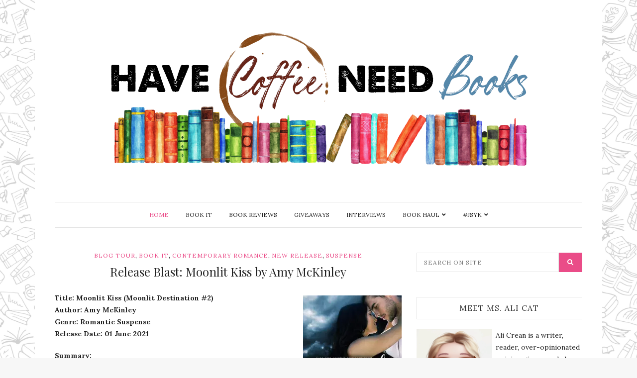

--- FILE ---
content_type: text/html; charset=UTF-8
request_url: https://havecoffeeneedbooks.com/index.php/page/2/
body_size: 21033
content:
<!DOCTYPE html>
<html lang="en-US">
<head>
	<meta charset="UTF-8">
	<meta name="viewport" content="width=device-width, initial-scale=1.0">
	<link rel="profile" href="http://gmpg.org/xfn/11">
	<link rel="pingback" href="https://havecoffeeneedbooks.com/xmlrpc.php">

	<title>Have Coffee Need Books &#8211; Page 2 &#8211; saving the world&#8230; one book at a time</title>
<meta name='robots' content='max-image-preview:large' />
<link rel='dns-prefetch' href='//fonts.googleapis.com' />
<link rel='dns-prefetch' href='//s.w.org' />
<link rel='dns-prefetch' href='//i0.wp.com' />
<link rel='dns-prefetch' href='//i1.wp.com' />
<link rel='dns-prefetch' href='//i2.wp.com' />
<link rel='dns-prefetch' href='//c0.wp.com' />
<link rel='dns-prefetch' href='//jetpack.wordpress.com' />
<link rel='dns-prefetch' href='//s0.wp.com' />
<link rel='dns-prefetch' href='//s1.wp.com' />
<link rel='dns-prefetch' href='//s2.wp.com' />
<link rel='dns-prefetch' href='//public-api.wordpress.com' />
<link rel='dns-prefetch' href='//0.gravatar.com' />
<link rel='dns-prefetch' href='//1.gravatar.com' />
<link rel='dns-prefetch' href='//2.gravatar.com' />
<link rel="alternate" type="application/rss+xml" title="Have Coffee Need Books &raquo; Feed" href="https://havecoffeeneedbooks.com/index.php/feed/" />
<link rel="alternate" type="application/rss+xml" title="Have Coffee Need Books &raquo; Comments Feed" href="https://havecoffeeneedbooks.com/index.php/comments/feed/" />
		<script type="text/javascript">
			window._wpemojiSettings = {"baseUrl":"https:\/\/s.w.org\/images\/core\/emoji\/13.0.1\/72x72\/","ext":".png","svgUrl":"https:\/\/s.w.org\/images\/core\/emoji\/13.0.1\/svg\/","svgExt":".svg","source":{"concatemoji":"https:\/\/havecoffeeneedbooks.com\/wp-includes\/js\/wp-emoji-release.min.js?ver=5.7.1"}};
			!function(e,a,t){var n,r,o,i=a.createElement("canvas"),p=i.getContext&&i.getContext("2d");function s(e,t){var a=String.fromCharCode;p.clearRect(0,0,i.width,i.height),p.fillText(a.apply(this,e),0,0);e=i.toDataURL();return p.clearRect(0,0,i.width,i.height),p.fillText(a.apply(this,t),0,0),e===i.toDataURL()}function c(e){var t=a.createElement("script");t.src=e,t.defer=t.type="text/javascript",a.getElementsByTagName("head")[0].appendChild(t)}for(o=Array("flag","emoji"),t.supports={everything:!0,everythingExceptFlag:!0},r=0;r<o.length;r++)t.supports[o[r]]=function(e){if(!p||!p.fillText)return!1;switch(p.textBaseline="top",p.font="600 32px Arial",e){case"flag":return s([127987,65039,8205,9895,65039],[127987,65039,8203,9895,65039])?!1:!s([55356,56826,55356,56819],[55356,56826,8203,55356,56819])&&!s([55356,57332,56128,56423,56128,56418,56128,56421,56128,56430,56128,56423,56128,56447],[55356,57332,8203,56128,56423,8203,56128,56418,8203,56128,56421,8203,56128,56430,8203,56128,56423,8203,56128,56447]);case"emoji":return!s([55357,56424,8205,55356,57212],[55357,56424,8203,55356,57212])}return!1}(o[r]),t.supports.everything=t.supports.everything&&t.supports[o[r]],"flag"!==o[r]&&(t.supports.everythingExceptFlag=t.supports.everythingExceptFlag&&t.supports[o[r]]);t.supports.everythingExceptFlag=t.supports.everythingExceptFlag&&!t.supports.flag,t.DOMReady=!1,t.readyCallback=function(){t.DOMReady=!0},t.supports.everything||(n=function(){t.readyCallback()},a.addEventListener?(a.addEventListener("DOMContentLoaded",n,!1),e.addEventListener("load",n,!1)):(e.attachEvent("onload",n),a.attachEvent("onreadystatechange",function(){"complete"===a.readyState&&t.readyCallback()})),(n=t.source||{}).concatemoji?c(n.concatemoji):n.wpemoji&&n.twemoji&&(c(n.twemoji),c(n.wpemoji)))}(window,document,window._wpemojiSettings);
		</script>
		<style type="text/css">
img.wp-smiley,
img.emoji {
	display: inline !important;
	border: none !important;
	box-shadow: none !important;
	height: 1em !important;
	width: 1em !important;
	margin: 0 .07em !important;
	vertical-align: -0.1em !important;
	background: none !important;
	padding: 0 !important;
}
</style>
	<link rel='stylesheet' id='sb_instagram_styles-css'  href='https://havecoffeeneedbooks.com/wp-content/plugins/instagram-feed/css/sbi-styles.min.css?ver=2.9.1' type='text/css' media='all' />
<link rel='stylesheet' id='wp-block-library-css'  href='https://c0.wp.com/c/5.7.1/wp-includes/css/dist/block-library/style.min.css' type='text/css' media='all' />
<style id='wp-block-library-inline-css' type='text/css'>
.has-text-align-justify{text-align:justify;}
</style>
<link rel='stylesheet' id='wp-components-css'  href='https://c0.wp.com/c/5.7.1/wp-includes/css/dist/components/style.min.css' type='text/css' media='all' />
<link rel='stylesheet' id='wp-block-editor-css'  href='https://c0.wp.com/c/5.7.1/wp-includes/css/dist/block-editor/style.min.css' type='text/css' media='all' />
<link rel='stylesheet' id='wp-nux-css'  href='https://c0.wp.com/c/5.7.1/wp-includes/css/dist/nux/style.min.css' type='text/css' media='all' />
<link rel='stylesheet' id='wp-editor-css'  href='https://c0.wp.com/c/5.7.1/wp-includes/css/dist/editor/style.min.css' type='text/css' media='all' />
<link rel='stylesheet' id='algori_pdf_viewer-cgb-style-css-css'  href='https://havecoffeeneedbooks.com/wp-content/plugins/algori-pdf-viewer/dist/blocks.style.build.css' type='text/css' media='all' />
<link rel='stylesheet' id='aalb_basics_css-css'  href='https://havecoffeeneedbooks.com/wp-content/plugins/amazon-associates-link-builder/css/aalb_basics.css?ver=1.9.3' type='text/css' media='all' />
<link rel='stylesheet' id='bootstrap-css-css'  href='https://havecoffeeneedbooks.com/wp-content/themes/zinnias-lite/assets/css/bootstrap.min.css' type='text/css' media='all' />
<link rel='stylesheet' id='font-awesome-css'  href='https://havecoffeeneedbooks.com/wp-content/themes/zinnias-lite/assets/css/font-awesome.min.css' type='text/css' media='all' />
<link rel='stylesheet' id='magnific-popup-css-css'  href='https://havecoffeeneedbooks.com/wp-content/themes/zinnias-lite/assets/css/magnific-popup.css' type='text/css' media='all' />
<link rel='stylesheet' id='slicknav-css-css'  href='https://havecoffeeneedbooks.com/wp-content/themes/zinnias-lite/assets/css/slicknav.css' type='text/css' media='all' />
<link rel='stylesheet' id='zinnias-lite-style-css'  href='https://havecoffeeneedbooks.com/wp-content/themes/zinnias-lite/style.css?ver=5.7.1' type='text/css' media='all' />
<link rel='stylesheet' id='responsive-css-css'  href='https://havecoffeeneedbooks.com/wp-content/themes/zinnias-lite/assets/css/responsive.css' type='text/css' media='all' />
<link rel='stylesheet' id='google-font-lora-css'  href='//fonts.googleapis.com/css?family=Lora:400,400italic,700,700italic&#038;display=swap' type='text/css' media='all' />
<link rel='stylesheet' id='google-font-playfair-display-css'  href='//fonts.googleapis.com/css?family=Playfair+Display:400,%20%20%20%20400italic,700,700italic,900,900italic&#038;display=swap' type='text/css' media='all' />
<link rel='stylesheet' id='jetpack_css-css'  href='https://c0.wp.com/p/jetpack/9.7/css/jetpack.css' type='text/css' media='all' />
<script type='text/javascript' src='https://c0.wp.com/c/5.7.1/wp-includes/js/jquery/jquery.min.js' id='jquery-core-js'></script>
<script type='text/javascript' src='https://c0.wp.com/c/5.7.1/wp-includes/js/jquery/jquery-migrate.min.js' id='jquery-migrate-js'></script>
<!-- OG: 2.9.0 -->
<meta property="og:image" content="https://i0.wp.com/havecoffeeneedbooks.com/wp-content/uploads/2021/01/cropped-01.21-Dollify.png?fit=512%2C512&amp;ssl=1" /><meta property="og:description" content="saving the world... one book at a time" /><meta property="og:type" content="website" /><meta property="og:locale" content="en_US" /><meta property="og:site_name" content="Have Coffee Need Books" /><meta property="og:title" content="Have Coffee Need Books" /><meta property="og:url" content="https://havecoffeeneedbooks.com" /><meta property="twitter:partner" content="ogwp" /><!-- /OG -->
<link rel="https://api.w.org/" href="https://havecoffeeneedbooks.com/index.php/wp-json/" /><link rel="EditURI" type="application/rsd+xml" title="RSD" href="https://havecoffeeneedbooks.com/xmlrpc.php?rsd" />
<link rel="wlwmanifest" type="application/wlwmanifest+xml" href="https://havecoffeeneedbooks.com/wp-includes/wlwmanifest.xml" /> 
<meta name="generator" content="WordPress 5.7.1" />
        <script type="text/javascript" async defer
        data-pin-color="red"
                data-pin-hover="true" src="https://havecoffeeneedbooks.com/wp-content/plugins/pinterest-pin-it-button-on-image-hover-and-post/js/pinit.js"></script><style type='text/css'>img#wpstats{display:none}</style>
		<style type="text/css" id="custom-background-css">
body.custom-background { background-color: #f7f7f7; background-image: url("https://havecoffeeneedbooks.com/wp-content/uploads/2017/10/Have-Coffee.png"); background-position: center center; background-size: contain; background-repeat: repeat; background-attachment: fixed; }
</style>
				<style type="text/css">
				/* If html does not have either class, do not show lazy loaded images. */
				html:not( .jetpack-lazy-images-js-enabled ):not( .js ) .jetpack-lazy-image {
					display: none;
				}
			</style>
			<script>
				document.documentElement.classList.add(
					'jetpack-lazy-images-js-enabled'
				);
			</script>
		
<!-- Jetpack Open Graph Tags -->
<meta property="og:type" content="website" />
<meta property="og:title" content="Have Coffee Need Books" />
<meta property="og:description" content="saving the world... one book at a time" />
<meta property="og:url" content="https://havecoffeeneedbooks.com/" />
<meta property="og:site_name" content="Have Coffee Need Books" />
<meta property="og:image" content="https://i0.wp.com/havecoffeeneedbooks.com/wp-content/uploads/2021/01/cropped-01.21-Dollify.png?fit=512%2C512&#038;ssl=1" />
<meta property="og:image:width" content="512" />
<meta property="og:image:height" content="512" />
<meta property="og:locale" content="en_US" />
<meta name="twitter:creator" content="@MsAliCatSays" />
<meta name="twitter:site" content="@msalicatsays" />

<!-- End Jetpack Open Graph Tags -->
<link rel="icon" href="https://i0.wp.com/havecoffeeneedbooks.com/wp-content/uploads/2021/01/cropped-01.21-Dollify.png?fit=32%2C32&#038;ssl=1" sizes="32x32" />
<link rel="icon" href="https://i0.wp.com/havecoffeeneedbooks.com/wp-content/uploads/2021/01/cropped-01.21-Dollify.png?fit=192%2C192&#038;ssl=1" sizes="192x192" />
<link rel="apple-touch-icon" href="https://i0.wp.com/havecoffeeneedbooks.com/wp-content/uploads/2021/01/cropped-01.21-Dollify.png?fit=180%2C180&#038;ssl=1" />
<meta name="msapplication-TileImage" content="https://i0.wp.com/havecoffeeneedbooks.com/wp-content/uploads/2021/01/cropped-01.21-Dollify.png?fit=270%2C270&#038;ssl=1" />
	<script src="https://kit.fontawesome.com/81f3a5a415.js" crossorigin="anonymous"></script>
</head>
<body class="home blog paged custom-background wp-custom-logo paged-2">
<div class="container">
	<div class="row">
		<div class="col-md-12">
			<div class="zinnias-main-wrap">

				<!-- header section start -->
				<header class="header">

					<!-- main-logo section start-->
					<div class="main-logo-section">

													<div class="text-center main-logo">
								<a href="https://havecoffeeneedbooks.com/" class="custom-logo-link" rel="home"><img width="1060" height="306" src="https://i2.wp.com/havecoffeeneedbooks.com/wp-content/uploads/2021/01/2021-Coffee-Header.png?fit=1060%2C306&amp;ssl=1" class="custom-logo jetpack-lazy-image" alt="Have Coffee Need Books" data-lazy-srcset="https://i2.wp.com/havecoffeeneedbooks.com/wp-content/uploads/2021/01/2021-Coffee-Header.png?w=1060&amp;ssl=1 1060w, https://i2.wp.com/havecoffeeneedbooks.com/wp-content/uploads/2021/01/2021-Coffee-Header.png?resize=300%2C87&amp;ssl=1 300w, https://i2.wp.com/havecoffeeneedbooks.com/wp-content/uploads/2021/01/2021-Coffee-Header.png?resize=1024%2C296&amp;ssl=1 1024w, https://i2.wp.com/havecoffeeneedbooks.com/wp-content/uploads/2021/01/2021-Coffee-Header.png?resize=768%2C222&amp;ssl=1 768w" data-lazy-sizes="(max-width: 1060px) 100vw, 1060px" data-lazy-src="https://i2.wp.com/havecoffeeneedbooks.com/wp-content/uploads/2021/01/2021-Coffee-Header.png?fit=1060%2C306&amp;ssl=1&amp;is-pending-load=1" srcset="[data-uri]" /></a>							</div><!-- /Logo -->
											</div>
					<!-- main-logo section end-->

					<!-- primary menu start -->
					<div id="category-menu">
						<div class="category-menu">
							<ul id="menu-menu-1" class="cat-menu"><li id="menu-item-6525" class="menu-item menu-item-type-custom menu-item-object-custom current-menu-item menu-item-home menu-item-6525"><a href="https://havecoffeeneedbooks.com/">Home</a></li>
<li id="menu-item-6549" class="menu-item menu-item-type-taxonomy menu-item-object-category menu-item-6549"><a href="https://havecoffeeneedbooks.com/index.php/category/monthly-book-it/">Book It</a></li>
<li id="menu-item-6550" class="menu-item menu-item-type-taxonomy menu-item-object-category menu-item-6550"><a href="https://havecoffeeneedbooks.com/index.php/category/book-review/">Book Reviews</a></li>
<li id="menu-item-6684" class="menu-item menu-item-type-taxonomy menu-item-object-category menu-item-6684"><a href="https://havecoffeeneedbooks.com/index.php/category/giveaways/">Giveaways</a></li>
<li id="menu-item-7783" class="menu-item menu-item-type-taxonomy menu-item-object-category menu-item-7783"><a href="https://havecoffeeneedbooks.com/index.php/category/interview/">Interviews</a></li>
<li id="menu-item-11664" class="menu-item menu-item-type-taxonomy menu-item-object-category menu-item-has-children menu-item-11664"><a href="https://havecoffeeneedbooks.com/index.php/category/book-haul/">Book Haul</a>
<ul class="sub-menu">
	<li id="menu-item-11665" class="menu-item menu-item-type-post_type menu-item-object-page menu-item-11665"><a href="https://havecoffeeneedbooks.com/index.php/fifty-free-amazon-books/">Fifty Free Amazon Books</a></li>
	<li id="menu-item-11666" class="menu-item menu-item-type-post_type menu-item-object-page menu-item-11666"><a href="https://havecoffeeneedbooks.com/index.php/fifty-99-cent-amazon-books/">Fifty 99 cent Amazon Books</a></li>
</ul>
</li>
<li id="menu-item-6652" class="menu-item menu-item-type-taxonomy menu-item-object-category menu-item-has-children menu-item-6652"><a href="https://havecoffeeneedbooks.com/index.php/category/jsyk/">#JSYK</a>
<ul class="sub-menu">
	<li id="menu-item-7408" class="menu-item menu-item-type-post_type menu-item-object-page menu-item-7408"><a href="https://havecoffeeneedbooks.com/?page_id=7263">JSYK: Review Requests</a></li>
	<li id="menu-item-6682" class="menu-item menu-item-type-post_type menu-item-object-page menu-item-has-children menu-item-6682"><a href="https://havecoffeeneedbooks.com/index.php/word-slinger-project/">Indie Author Word Slinger Project</a>
	<ul class="sub-menu">
		<li id="menu-item-6683" class="menu-item menu-item-type-taxonomy menu-item-object-category menu-item-6683"><a href="https://havecoffeeneedbooks.com/index.php/category/weekly-indie-word-slinger/">Word Slinger Project</a></li>
	</ul>
</li>
</ul>
</li>
</ul>						</div>
						<div class="mobile-cat-menu"></div>
					</div>
					<!-- primary menu end -->
				</header>
				<!-- header section end -->

<!-- main-content section start -->
<div class="main-content">
	<div class="row">
		<div class="col-md-8">
			<article id="post-12664" class="large-post post-12664 post type-post status-publish format-standard hentry category-blog-tour category-monthly-book-it category-contemporary-romance category-new-release category-suspense tag-amy-mckinley tag-moonlit-destination tag-moonlit-kiss">
	<header class="entry-header text-center">

		<div class="post-in text-uppercase"><a href="https://havecoffeeneedbooks.com/index.php/category/monthly-book-it/blog-tour/" rel="category tag">Blog Tour</a>, <a href="https://havecoffeeneedbooks.com/index.php/category/monthly-book-it/" rel="category tag">Book It</a>, <a href="https://havecoffeeneedbooks.com/index.php/category/genre/contemporary-romance/" rel="category tag">Contemporary Romance</a>, <a href="https://havecoffeeneedbooks.com/index.php/category/monthly-book-it/new-release/" rel="category tag">New Release</a>, <a href="https://havecoffeeneedbooks.com/index.php/category/genre/suspense/" rel="category tag">Suspense</a></div>

		<h2 class="entry-title"><a href="https://havecoffeeneedbooks.com/index.php/2021/06/01/release-blast-moonlit-kiss-by-amy-mckinley/" rel="bookmark">Release Blast: Moonlit Kiss by Amy McKinley</a></h2>	</header>

	<!-- Gallery Post -->
	
		
	
	<div class="entry-content">
		
<div class="wp-block-image"><figure class="alignright size-medium"><a href="https://amzn.to/3fYNoGn" target="_blank" rel="noopener"><img loading="lazy" width="198" height="300" src="https://i2.wp.com/havecoffeeneedbooks.com/wp-content/uploads/2021/05/Cover-Moonlight-Kiss-AM.jpg?resize=198%2C300&#038;ssl=1" alt="Moonlit Kiss by Amy McKinley" class="wp-image-12657 jetpack-lazy-image" data-recalc-dims="1" data-lazy-srcset="https://i2.wp.com/havecoffeeneedbooks.com/wp-content/uploads/2021/05/Cover-Moonlight-Kiss-AM.jpg?resize=198%2C300&amp;ssl=1 198w, https://i2.wp.com/havecoffeeneedbooks.com/wp-content/uploads/2021/05/Cover-Moonlight-Kiss-AM.jpg?w=634&amp;ssl=1 634w" data-lazy-sizes="(max-width: 198px) 100vw, 198px" data-lazy-src="https://i2.wp.com/havecoffeeneedbooks.com/wp-content/uploads/2021/05/Cover-Moonlight-Kiss-AM.jpg?resize=198%2C300&amp;is-pending-load=1#038;ssl=1" srcset="[data-uri]"><noscript><img loading="lazy" width="198" height="300" src="https://i2.wp.com/havecoffeeneedbooks.com/wp-content/uploads/2021/05/Cover-Moonlight-Kiss-AM.jpg?resize=198%2C300&#038;ssl=1" alt="Moonlit Kiss by Amy McKinley" class="wp-image-12657" srcset="https://i2.wp.com/havecoffeeneedbooks.com/wp-content/uploads/2021/05/Cover-Moonlight-Kiss-AM.jpg?resize=198%2C300&amp;ssl=1 198w, https://i2.wp.com/havecoffeeneedbooks.com/wp-content/uploads/2021/05/Cover-Moonlight-Kiss-AM.jpg?w=634&amp;ssl=1 634w" sizes="(max-width: 198px) 100vw, 198px" data-recalc-dims="1" /></noscript></a><figcaption>Moonlit Kiss by Amy McKinley</figcaption></figure></div>



<p><strong>Title: Moonlit Kiss (Moonlit Destination #2)<br />Author: Amy McKinley<br />Genre: Romantic Suspense<br />Release Date: 01 June 2021</strong></p>



<p><strong>Summary:</strong></p>



<p>When artist and conservator Gianna Bellini lands a dream job in Venice to restore and complete a century-old fresco painting, she packs her bags and hops the first flight to Italy. But as she walks the cobbled streets with eerie familiarity, she comes to the revelation that she has been to the floating city before—just not in this lifetime.<br /><br />Handsome Venetian native Sergio Vitale rescues Gianna from a chilling plunge after a misstep at a canal-side café. As their budding relationship deepens, so does her progress on the restoration job—except the fresco painting’s missing a panel. She turns to Sergio for help. The closer they get to discovering the unfinished design, the more Gianna is tormented by vivid dreams and haunting whispers where century-old Venetians have met their end. <br /><br />In a city where the past and present walk hand in hand, Gianna struggles against destiny while Sergio fights for a future that includes her in it.</p>



 <a href="https://havecoffeeneedbooks.com/index.php/2021/06/01/release-blast-moonlit-kiss-by-amy-mckinley/#more-12664" class="more-link"><span class="text-uppercase">Continue Reading</span></a>
	</div>
</article>
<article id="post-12651" class="large-post post-12651 post type-post status-publish format-standard has-post-thumbnail hentry category-blog-tour category-monthly-book-it category-contemporary-romance category-ya-fiction tag-heather-truett tag-kiss-and-repeat tag-xpresso-tours">
	<header class="entry-header text-center">

		<div class="post-in text-uppercase"><a href="https://havecoffeeneedbooks.com/index.php/category/monthly-book-it/blog-tour/" rel="category tag">Blog Tour</a>, <a href="https://havecoffeeneedbooks.com/index.php/category/monthly-book-it/" rel="category tag">Book It</a>, <a href="https://havecoffeeneedbooks.com/index.php/category/genre/contemporary-romance/" rel="category tag">Contemporary Romance</a>, <a href="https://havecoffeeneedbooks.com/index.php/category/genre/ya-fiction/" rel="category tag">YA Fiction</a></div>

		<h2 class="entry-title"><a href="https://havecoffeeneedbooks.com/index.php/2021/05/28/blog-tour-kiss-and-repeat-by-heather-truett/" rel="bookmark">Blog Tour: Kiss and Repeat by Heather Truett</a></h2>	</header>

	<!-- Gallery Post -->
	
					<div class="post-thumb">
								<a href="https://havecoffeeneedbooks.com/index.php/2021/05/28/blog-tour-kiss-and-repeat-by-heather-truett/"
				   title="Blog Tour: Kiss and Repeat by Heather Truett"><img width="851" height="315" src="https://i1.wp.com/havecoffeeneedbooks.com/wp-content/uploads/2021/05/KissAndRepeatTourBanner.png?resize=851%2C315&amp;ssl=1" class="img-responsive wp-post-image jetpack-lazy-image" alt="Kiss and Repeat by Heather Truett" loading="lazy" data-lazy-srcset="https://i1.wp.com/havecoffeeneedbooks.com/wp-content/uploads/2021/05/KissAndRepeatTourBanner.png?w=851&amp;ssl=1 851w, https://i1.wp.com/havecoffeeneedbooks.com/wp-content/uploads/2021/05/KissAndRepeatTourBanner.png?resize=300%2C111&amp;ssl=1 300w, https://i1.wp.com/havecoffeeneedbooks.com/wp-content/uploads/2021/05/KissAndRepeatTourBanner.png?resize=768%2C284&amp;ssl=1 768w" data-lazy-sizes="(max-width: 851px) 100vw, 851px" data-lazy-src="https://i1.wp.com/havecoffeeneedbooks.com/wp-content/uploads/2021/05/KissAndRepeatTourBanner.png?resize=851%2C315&amp;ssl=1&amp;is-pending-load=1" srcset="[data-uri]" /></a>
				<div class="img-caption">Kiss and Repeat by Heather Truett</div>

				<div class="meta-overlay">
					<div class="overlay-meta-data pull-left">
						<span
							class="home-author">By<a href="https://havecoffeeneedbooks.com/index.php/author/msalicat/" title="Posts by Ms Ali Cat: Ali Crean" rel="author">Ms Ali Cat: Ali Crean</a></span>

						| <span class="home-on">On May 28,21</span>

						| 1 Comment					</div>
				</div>

			</div>
		
	
	<div class="entry-content">
		
<div class="wp-block-image"><figure class="alignright size-medium"><a href="https://amzn.to/3wCIuph" target="_blank" rel="noopener"><img loading="lazy" width="195" height="300" src="https://i1.wp.com/havecoffeeneedbooks.com/wp-content/uploads/2021/05/Kiss.jpeg?resize=195%2C300&#038;ssl=1" alt="Kiss and Repeat by Heather Truett" class="wp-image-12653 jetpack-lazy-image" data-recalc-dims="1" data-lazy-srcset="https://i1.wp.com/havecoffeeneedbooks.com/wp-content/uploads/2021/05/Kiss.jpeg?resize=195%2C300&amp;ssl=1 195w, https://i1.wp.com/havecoffeeneedbooks.com/wp-content/uploads/2021/05/Kiss.jpeg?resize=667%2C1024&amp;ssl=1 667w, https://i1.wp.com/havecoffeeneedbooks.com/wp-content/uploads/2021/05/Kiss.jpeg?resize=768%2C1180&amp;ssl=1 768w, https://i1.wp.com/havecoffeeneedbooks.com/wp-content/uploads/2021/05/Kiss.jpeg?w=1000&amp;ssl=1 1000w" data-lazy-sizes="(max-width: 195px) 100vw, 195px" data-lazy-src="https://i1.wp.com/havecoffeeneedbooks.com/wp-content/uploads/2021/05/Kiss.jpeg?resize=195%2C300&amp;is-pending-load=1#038;ssl=1" srcset="[data-uri]"><noscript><img loading="lazy" width="195" height="300" src="https://i1.wp.com/havecoffeeneedbooks.com/wp-content/uploads/2021/05/Kiss.jpeg?resize=195%2C300&#038;ssl=1" alt="Kiss and Repeat by Heather Truett" class="wp-image-12653" srcset="https://i1.wp.com/havecoffeeneedbooks.com/wp-content/uploads/2021/05/Kiss.jpeg?resize=195%2C300&amp;ssl=1 195w, https://i1.wp.com/havecoffeeneedbooks.com/wp-content/uploads/2021/05/Kiss.jpeg?resize=667%2C1024&amp;ssl=1 667w, https://i1.wp.com/havecoffeeneedbooks.com/wp-content/uploads/2021/05/Kiss.jpeg?resize=768%2C1180&amp;ssl=1 768w, https://i1.wp.com/havecoffeeneedbooks.com/wp-content/uploads/2021/05/Kiss.jpeg?w=1000&amp;ssl=1 1000w" sizes="(max-width: 195px) 100vw, 195px" data-recalc-dims="1" /></noscript></a><figcaption>Kiss and Repeat by Heather Truett</figcaption></figure></div>



<div class="wp-block-group"><div class="wp-block-group__inner-container">
<p><strong>Title: Kiss and Repeat<br />Author: Heather Truett<br />Genre: Contemporary, Romance, Young Adult<br />Release Date:</strong> <strong>25 May 2021</strong></p>
</div></div>



<p><strong>Summary:</strong></p>



<p><strong>In Heather Truett’s&nbsp;<em>Kiss and Repeat</em>, a teen uses the scientific method drilled into him by his scientist father to begin a kissing experiment. Only the experiment gets messy, and Stephen will have to come clean if he wants to win one girl’s heart in this heartfelt and funny YA debut.</strong></p>



<p>Stephen Luckie isn’t so lucky in love. He’s completely inexperienced when it comes to girls, and wonders if his tics – caused by Tourette’s Syndrome – are the reason.</p>



<p>Then a game at a party reveals that his body goes still while kissing. Using the scientific method drilled into him by his scientist father, Steven begins the best experiment ever–one that involves kissing as many girls as possible. Who knew science could be so fun?</p>



<p>But when the experiment gets underway, Stephen begins to question how he treats girls – and if his tics have been standing in his way at all. With two girls interested in him, he has to figure out what really matters to him and what he’ll risk – and gain – by being his true self.</p>



 <a href="https://havecoffeeneedbooks.com/index.php/2021/05/28/blog-tour-kiss-and-repeat-by-heather-truett/#more-12651" class="more-link"><span class="text-uppercase">Continue Reading</span></a>
	</div>
</article>
<article id="post-12641" class="large-post post-12641 post type-post status-publish format-standard has-post-thumbnail hentry category-book-blitz category-monthly-book-it category-coming-of-age category-contemporary-fiction category-lgbtq tag-brooke-skipstone tag-crystals-house-of-queers tag-xpresso-tours">
	<header class="entry-header text-center">

		<div class="post-in text-uppercase"><a href="https://havecoffeeneedbooks.com/index.php/category/monthly-book-it/book-blitz/" rel="category tag">Book Blitz</a>, <a href="https://havecoffeeneedbooks.com/index.php/category/monthly-book-it/" rel="category tag">Book It</a>, <a href="https://havecoffeeneedbooks.com/index.php/category/genre/coming-of-age/" rel="category tag">Coming of Age</a>, <a href="https://havecoffeeneedbooks.com/index.php/category/genre/contemporary-fiction/" rel="category tag">Contemporary Fiction</a>, <a href="https://havecoffeeneedbooks.com/index.php/category/genre/lgbtq/" rel="category tag">LGBTQ+</a></div>

		<h2 class="entry-title"><a href="https://havecoffeeneedbooks.com/index.php/2021/05/24/book-blitz-crystals-house-of-queers-by-brooke-skipstone/" rel="bookmark">Book Blitz: Crystal&#8217;s House of Queers by Brooke Skipstone</a></h2>	</header>

	<!-- Gallery Post -->
	
					<div class="post-thumb">
								<a href="https://havecoffeeneedbooks.com/index.php/2021/05/24/book-blitz-crystals-house-of-queers-by-brooke-skipstone/"
				   title="Book Blitz: Crystal&#8217;s House of Queers by Brooke Skipstone"><img width="851" height="315" src="https://i2.wp.com/havecoffeeneedbooks.com/wp-content/uploads/2021/05/CrystalsHouseofQueersBlitzBanner.png?resize=851%2C315&amp;ssl=1" class="img-responsive wp-post-image jetpack-lazy-image" alt="Crystal&#039;s House of Queers by Brooke Skipstone" loading="lazy" data-lazy-srcset="https://i2.wp.com/havecoffeeneedbooks.com/wp-content/uploads/2021/05/CrystalsHouseofQueersBlitzBanner.png?w=851&amp;ssl=1 851w, https://i2.wp.com/havecoffeeneedbooks.com/wp-content/uploads/2021/05/CrystalsHouseofQueersBlitzBanner.png?resize=300%2C111&amp;ssl=1 300w, https://i2.wp.com/havecoffeeneedbooks.com/wp-content/uploads/2021/05/CrystalsHouseofQueersBlitzBanner.png?resize=768%2C284&amp;ssl=1 768w" data-lazy-sizes="(max-width: 851px) 100vw, 851px" data-lazy-src="https://i2.wp.com/havecoffeeneedbooks.com/wp-content/uploads/2021/05/CrystalsHouseofQueersBlitzBanner.png?resize=851%2C315&amp;ssl=1&amp;is-pending-load=1" srcset="[data-uri]" /></a>
				<div class="img-caption">Crystal's House of Queers by Brooke Skipstone</div>

				<div class="meta-overlay">
					<div class="overlay-meta-data pull-left">
						<span
							class="home-author">By<a href="https://havecoffeeneedbooks.com/index.php/author/msalicat/" title="Posts by Ms Ali Cat: Ali Crean" rel="author">Ms Ali Cat: Ali Crean</a></span>

						| <span class="home-on">On May 24,21</span>

						| <span class="home-comment">0 Comment</span>					</div>
				</div>

			</div>
		
	
	<div class="entry-content">
		
<div class="wp-block-image"><figure class="alignleft size-medium"><img loading="lazy" width="195" height="300" src="https://i2.wp.com/havecoffeeneedbooks.com/wp-content/uploads/2021/05/Crystal-House-of-Queers_final.jpeg?resize=195%2C300&#038;ssl=1" alt="Crystal&#039;s House of Queers by Brooke Skipstone" class="wp-image-12639 jetpack-lazy-image" data-recalc-dims="1" data-lazy-srcset="https://i2.wp.com/havecoffeeneedbooks.com/wp-content/uploads/2021/05/Crystal-House-of-Queers_final.jpeg?resize=195%2C300&amp;ssl=1 195w, https://i2.wp.com/havecoffeeneedbooks.com/wp-content/uploads/2021/05/Crystal-House-of-Queers_final.jpeg?w=417&amp;ssl=1 417w" data-lazy-sizes="(max-width: 195px) 100vw, 195px" data-lazy-src="https://i2.wp.com/havecoffeeneedbooks.com/wp-content/uploads/2021/05/Crystal-House-of-Queers_final.jpeg?resize=195%2C300&amp;is-pending-load=1#038;ssl=1" srcset="[data-uri]"><noscript><img loading="lazy" width="195" height="300" src="https://i2.wp.com/havecoffeeneedbooks.com/wp-content/uploads/2021/05/Crystal-House-of-Queers_final.jpeg?resize=195%2C300&#038;ssl=1" alt="Crystal's House of Queers by Brooke Skipstone" class="wp-image-12639" srcset="https://i2.wp.com/havecoffeeneedbooks.com/wp-content/uploads/2021/05/Crystal-House-of-Queers_final.jpeg?resize=195%2C300&amp;ssl=1 195w, https://i2.wp.com/havecoffeeneedbooks.com/wp-content/uploads/2021/05/Crystal-House-of-Queers_final.jpeg?w=417&amp;ssl=1 417w" sizes="(max-width: 195px) 100vw, 195px" data-recalc-dims="1" /></noscript><figcaption>Crystal&#8217;s House of Queers by Brooke Skipstone</figcaption></figure></div>



<p><strong>Title: Crystal&#8217;s House of Queers<br />Author: Brooke Skipstone<br />Genre: Coming of Age, Contemporary, LGBTQ+<br />Release Date: 24 May 2021</strong></p>



<p><strong>Summary:</strong></p>



<p><strong>Three senior girls in rural Alaska escape their abusive pasts by raising their dyke flag for themselves and their community.</strong></p>



<p>Crystal Rose woke up at three in the morning today, drenched in sweat and breathless after another sex dream with Haley&nbsp;Carson. Later at school in the tiny town of Clear, Alaska, Crystal saves Haley from an assault by her abusive boyfriend.</p>



<p>The two girls renew a love started years ago that had to stay hidden until now. But with Crystal’s grandparents in the&nbsp;hospital with Covid and the possibility of her drug addict parents returning from a 14-year absence, Crystal needs Haley as&nbsp;much as she needs Crystal.</p>



<p>They connect with Payton Reed, a gun-toting artist who helps them feel proud to be gay and willing to stand up to anyone. Together they struggle to make Crystal’s house safe for those who are hated for their love.</p>



 <a href="https://havecoffeeneedbooks.com/index.php/2021/05/24/book-blitz-crystals-house-of-queers-by-brooke-skipstone/#more-12641" class="more-link"><span class="text-uppercase">Continue Reading</span></a>
	</div>
</article>
<article id="post-12637" class="large-post post-12637 post type-post status-publish format-standard has-post-thumbnail hentry category-monthly-book-it category-cover-reveal category-reverse-harem tag-a-lady-of-embers tag-enticing-journey-book-promotions tag-erin-okane tag-fires-of-the-fae">
	<header class="entry-header text-center">

		<div class="post-in text-uppercase"><a href="https://havecoffeeneedbooks.com/index.php/category/monthly-book-it/" rel="category tag">Book It</a>, <a href="https://havecoffeeneedbooks.com/index.php/category/monthly-book-it/cover-reveal/" rel="category tag">Cover Reveal</a>, <a href="https://havecoffeeneedbooks.com/index.php/category/genre/reverse-harem/" rel="category tag">Reverse Harem</a></div>

		<h2 class="entry-title"><a href="https://havecoffeeneedbooks.com/index.php/2021/05/21/cover-reveal-a-lady-of-embers-by-erin-okane/" rel="bookmark">Cover Reveal: A Lady of Embers by Erin O&#8217;Kane</a></h2>	</header>

	<!-- Gallery Post -->
	
					<div class="post-thumb">
								<a href="https://havecoffeeneedbooks.com/index.php/2021/05/21/cover-reveal-a-lady-of-embers-by-erin-okane/"
				   title="Cover Reveal: A Lady of Embers by Erin O&#8217;Kane"><img width="815" height="315" src="https://i2.wp.com/havecoffeeneedbooks.com/wp-content/uploads/2021/05/A-Lady-of-Embers_cover-reveal-banner.jpg?resize=815%2C315&amp;ssl=1" class="img-responsive wp-post-image jetpack-lazy-image" alt="A Lady of Embers by Erin O&#039;Kane" loading="lazy" data-lazy-srcset="https://i2.wp.com/havecoffeeneedbooks.com/wp-content/uploads/2021/05/A-Lady-of-Embers_cover-reveal-banner.jpg?w=815&amp;ssl=1 815w, https://i2.wp.com/havecoffeeneedbooks.com/wp-content/uploads/2021/05/A-Lady-of-Embers_cover-reveal-banner.jpg?resize=300%2C116&amp;ssl=1 300w, https://i2.wp.com/havecoffeeneedbooks.com/wp-content/uploads/2021/05/A-Lady-of-Embers_cover-reveal-banner.jpg?resize=768%2C297&amp;ssl=1 768w" data-lazy-sizes="(max-width: 815px) 100vw, 815px" data-lazy-src="https://i2.wp.com/havecoffeeneedbooks.com/wp-content/uploads/2021/05/A-Lady-of-Embers_cover-reveal-banner.jpg?resize=815%2C315&amp;ssl=1&amp;is-pending-load=1" srcset="[data-uri]" /></a>
				<div class="img-caption">A Lady of Embers by Erin O'Kane</div>

				<div class="meta-overlay">
					<div class="overlay-meta-data pull-left">
						<span
							class="home-author">By<a href="https://havecoffeeneedbooks.com/index.php/author/msalicat/" title="Posts by Ms Ali Cat: Ali Crean" rel="author">Ms Ali Cat: Ali Crean</a></span>

						| <span class="home-on">On May 21,21</span>

						| <span class="home-comment">0 Comment</span>					</div>
				</div>

			</div>
		
	
	<div class="entry-content">
		
<div class="wp-block-image"><figure class="aligncenter size-large is-resized"><img loading="lazy" src="https://i2.wp.com/havecoffeeneedbooks.com/wp-content/uploads/2021/05/a-lady-of-embers-ebook-RS.jpg?resize=640%2C1023&#038;ssl=1" alt="A Lady of Embers by Erin O&#039;Kane" class="wp-image-12635 jetpack-lazy-image" width="640" height="1023" data-recalc-dims="1" data-lazy-srcset="https://i2.wp.com/havecoffeeneedbooks.com/wp-content/uploads/2021/05/a-lady-of-embers-ebook-RS.jpg?w=610&amp;ssl=1 610w, https://i2.wp.com/havecoffeeneedbooks.com/wp-content/uploads/2021/05/a-lady-of-embers-ebook-RS.jpg?resize=188%2C300&amp;ssl=1 188w" data-lazy-sizes="(max-width: 640px) 100vw, 640px" data-lazy-src="https://i2.wp.com/havecoffeeneedbooks.com/wp-content/uploads/2021/05/a-lady-of-embers-ebook-RS.jpg?resize=640%2C1023&amp;is-pending-load=1#038;ssl=1" srcset="[data-uri]"><noscript><img loading="lazy" src="https://i2.wp.com/havecoffeeneedbooks.com/wp-content/uploads/2021/05/a-lady-of-embers-ebook-RS.jpg?resize=640%2C1023&#038;ssl=1" alt="A Lady of Embers by Erin O'Kane" class="wp-image-12635" width="640" height="1023" srcset="https://i2.wp.com/havecoffeeneedbooks.com/wp-content/uploads/2021/05/a-lady-of-embers-ebook-RS.jpg?w=610&amp;ssl=1 610w, https://i2.wp.com/havecoffeeneedbooks.com/wp-content/uploads/2021/05/a-lady-of-embers-ebook-RS.jpg?resize=188%2C300&amp;ssl=1 188w" sizes="(max-width: 640px) 100vw, 640px" data-recalc-dims="1" /></noscript><figcaption>A Lady of Embers by Erin O&#8217;Kane</figcaption></figure></div>



<p><strong>Title: A Lady of Embers (Fires of the Fae #1)<br />Author: Erin O&#8217;Kane<br />Genre: Reverse Harem Fantasy Romance<br />Release Date:</strong> <strong>11 June 2021</strong></p>



 <a href="https://havecoffeeneedbooks.com/index.php/2021/05/21/cover-reveal-a-lady-of-embers-by-erin-okane/#more-12637" class="more-link"><span class="text-uppercase">Continue Reading</span></a>
	</div>
</article>
<article id="post-12595" class="large-post post-12595 post type-post status-publish format-standard has-post-thumbnail hentry category-book-blitz category-monthly-book-it category-na-romance category-new-release tag-of-bishops-and-pawns tag-renee-harless tag-ridge-rogues">
	<header class="entry-header text-center">

		<div class="post-in text-uppercase"><a href="https://havecoffeeneedbooks.com/index.php/category/monthly-book-it/book-blitz/" rel="category tag">Book Blitz</a>, <a href="https://havecoffeeneedbooks.com/index.php/category/monthly-book-it/" rel="category tag">Book It</a>, <a href="https://havecoffeeneedbooks.com/index.php/category/genre/na-romance/" rel="category tag">NA Romance</a>, <a href="https://havecoffeeneedbooks.com/index.php/category/monthly-book-it/new-release/" rel="category tag">New Release</a></div>

		<h2 class="entry-title"><a href="https://havecoffeeneedbooks.com/index.php/2021/05/20/release-blitz-of-bishops-and-pawns-by-renee-harless/" rel="bookmark">Release Blitz: Of Bishops and Pawns by Renee Harless</a></h2>	</header>

	<!-- Gallery Post -->
	
					<div class="post-thumb">
								<a href="https://havecoffeeneedbooks.com/index.php/2021/05/20/release-blitz-of-bishops-and-pawns-by-renee-harless/"
				   title="Release Blitz: Of Bishops and Pawns by Renee Harless"><img width="815" height="315" src="https://i2.wp.com/havecoffeeneedbooks.com/wp-content/uploads/2021/05/OBP-RB-banner.png?resize=815%2C315&amp;ssl=1" class="img-responsive wp-post-image jetpack-lazy-image" alt="Of Bishops and Pawns by Renee Harless" loading="lazy" data-lazy-srcset="https://i2.wp.com/havecoffeeneedbooks.com/wp-content/uploads/2021/05/OBP-RB-banner.png?w=815&amp;ssl=1 815w, https://i2.wp.com/havecoffeeneedbooks.com/wp-content/uploads/2021/05/OBP-RB-banner.png?resize=300%2C116&amp;ssl=1 300w, https://i2.wp.com/havecoffeeneedbooks.com/wp-content/uploads/2021/05/OBP-RB-banner.png?resize=768%2C297&amp;ssl=1 768w" data-lazy-sizes="(max-width: 815px) 100vw, 815px" data-lazy-src="https://i2.wp.com/havecoffeeneedbooks.com/wp-content/uploads/2021/05/OBP-RB-banner.png?resize=815%2C315&amp;ssl=1&amp;is-pending-load=1" srcset="[data-uri]" /></a>
				<div class="img-caption">Of Bishops and Pawns by Renee Harless</div>

				<div class="meta-overlay">
					<div class="overlay-meta-data pull-left">
						<span
							class="home-author">By<a href="https://havecoffeeneedbooks.com/index.php/author/msalicat/" title="Posts by Ms Ali Cat: Ali Crean" rel="author">Ms Ali Cat: Ali Crean</a></span>

						| <span class="home-on">On May 20,21</span>

						| 3 Comments					</div>
				</div>

			</div>
		
	
	<div class="entry-content">
		
<div class="wp-block-image"><figure class="alignright size-medium"><img loading="lazy" width="189" height="300" src="https://i0.wp.com/havecoffeeneedbooks.com/wp-content/uploads/2021/05/ebook.jpg?resize=189%2C300&#038;ssl=1" alt="Of Bishops and Pawns by Renee Harless" class="wp-image-12625 jetpack-lazy-image" data-recalc-dims="1" data-lazy-srcset="https://i0.wp.com/havecoffeeneedbooks.com/wp-content/uploads/2021/05/ebook.jpg?resize=189%2C300&amp;ssl=1 189w, https://i0.wp.com/havecoffeeneedbooks.com/wp-content/uploads/2021/05/ebook.jpg?resize=646%2C1024&amp;ssl=1 646w, https://i0.wp.com/havecoffeeneedbooks.com/wp-content/uploads/2021/05/ebook.jpg?resize=768%2C1217&amp;ssl=1 768w, https://i0.wp.com/havecoffeeneedbooks.com/wp-content/uploads/2021/05/ebook.jpg?resize=969%2C1536&amp;ssl=1 969w, https://i0.wp.com/havecoffeeneedbooks.com/wp-content/uploads/2021/05/ebook.jpg?resize=1293%2C2048&amp;ssl=1 1293w, https://i0.wp.com/havecoffeeneedbooks.com/wp-content/uploads/2021/05/ebook.jpg?w=1562&amp;ssl=1 1562w" data-lazy-sizes="(max-width: 189px) 100vw, 189px" data-lazy-src="https://i0.wp.com/havecoffeeneedbooks.com/wp-content/uploads/2021/05/ebook.jpg?resize=189%2C300&amp;is-pending-load=1#038;ssl=1" srcset="[data-uri]"><noscript><img loading="lazy" width="189" height="300" src="https://i0.wp.com/havecoffeeneedbooks.com/wp-content/uploads/2021/05/ebook.jpg?resize=189%2C300&#038;ssl=1" alt="Of Bishops and Pawns by Renee Harless" class="wp-image-12625" srcset="https://i0.wp.com/havecoffeeneedbooks.com/wp-content/uploads/2021/05/ebook.jpg?resize=189%2C300&amp;ssl=1 189w, https://i0.wp.com/havecoffeeneedbooks.com/wp-content/uploads/2021/05/ebook.jpg?resize=646%2C1024&amp;ssl=1 646w, https://i0.wp.com/havecoffeeneedbooks.com/wp-content/uploads/2021/05/ebook.jpg?resize=768%2C1217&amp;ssl=1 768w, https://i0.wp.com/havecoffeeneedbooks.com/wp-content/uploads/2021/05/ebook.jpg?resize=969%2C1536&amp;ssl=1 969w, https://i0.wp.com/havecoffeeneedbooks.com/wp-content/uploads/2021/05/ebook.jpg?resize=1293%2C2048&amp;ssl=1 1293w, https://i0.wp.com/havecoffeeneedbooks.com/wp-content/uploads/2021/05/ebook.jpg?w=1562&amp;ssl=1 1562w" sizes="(max-width: 189px) 100vw, 189px" data-recalc-dims="1" /></noscript><figcaption>Of Bishops and Pawns by Renee Harless</figcaption></figure></div>



<p><strong>Title: Of Bishops and Pawns (Ridge Rogues #2)<br />Author: Renee Harless<br />Genre: NA Romance<br />Release Date:</strong> <strong>20 May 2021</strong></p>



<p><strong>Summary:</strong></p>



<p>I played the game.</p>



<p>There were rules.</p>



<p>There was strategy.</p>



<p>There was always an escape.</p>



<p>No one knew how my past dictated my every move.</p>



<p>I did everything to keep the nightmares of my childhood at bay.</p>



<p>I reveled in my playboy reputation.</p>



<p>Then Sarah Hodges made a wrong move.</p>



<p>One that left me wondering how to match her play.</p>



<p>We weren’t supposed to work.</p>



<p>She was everything I wasn’t.&nbsp;</p>



<p>But she had secrets of her own.&nbsp;</p>



<p>Ones that left me shocked and furious.</p>



<p>Ones that gave me a leg up.&nbsp;</p>



<p>Or so I thought.</p>



<p>It only took one quick game to land us in checkmate,&nbsp;</p>



<p>something Wellington University never saw coming.&nbsp;</p>



<p>The problem with that. . .</p>



<p>Neither did I.</p>



 <a href="https://havecoffeeneedbooks.com/index.php/2021/05/20/release-blitz-of-bishops-and-pawns-by-renee-harless/#more-12595" class="more-link"><span class="text-uppercase">Continue Reading</span></a>
	</div>
</article>
<article id="post-12594" class="large-post post-12594 post type-post status-publish format-standard has-post-thumbnail hentry category-book-blitz category-monthly-book-it category-na-college-romance category-na-romance category-new-release tag-micalea-smeltzer tag-nice-guys-dont-win tag-the-boys">
	<header class="entry-header text-center">

		<div class="post-in text-uppercase"><a href="https://havecoffeeneedbooks.com/index.php/category/monthly-book-it/book-blitz/" rel="category tag">Book Blitz</a>, <a href="https://havecoffeeneedbooks.com/index.php/category/monthly-book-it/" rel="category tag">Book It</a>, <a href="https://havecoffeeneedbooks.com/index.php/category/genre/na-college-romance/" rel="category tag">College Romance</a>, <a href="https://havecoffeeneedbooks.com/index.php/category/genre/na-romance/" rel="category tag">NA Romance</a>, <a href="https://havecoffeeneedbooks.com/index.php/category/monthly-book-it/new-release/" rel="category tag">New Release</a></div>

		<h2 class="entry-title"><a href="https://havecoffeeneedbooks.com/index.php/2021/05/19/release-blitz-nice-guys-dont-win-by-micalea-smeltzer/" rel="bookmark">Release Blitz: Nice Guys Don&#8217;t Win by Micalea Smeltzer</a></h2>	</header>

	<!-- Gallery Post -->
	
					<div class="post-thumb">
								<a href="https://havecoffeeneedbooks.com/index.php/2021/05/19/release-blitz-nice-guys-dont-win-by-micalea-smeltzer/"
				   title="Release Blitz: Nice Guys Don&#8217;t Win by Micalea Smeltzer"><img width="815" height="315" src="https://i1.wp.com/havecoffeeneedbooks.com/wp-content/uploads/2021/05/RB-Banner.png?resize=815%2C315&amp;ssl=1" class="img-responsive wp-post-image jetpack-lazy-image" alt="Nice Guys Don&#039;t Win by Micalea Smeltzer" loading="lazy" data-lazy-srcset="https://i1.wp.com/havecoffeeneedbooks.com/wp-content/uploads/2021/05/RB-Banner.png?w=815&amp;ssl=1 815w, https://i1.wp.com/havecoffeeneedbooks.com/wp-content/uploads/2021/05/RB-Banner.png?resize=300%2C116&amp;ssl=1 300w, https://i1.wp.com/havecoffeeneedbooks.com/wp-content/uploads/2021/05/RB-Banner.png?resize=768%2C297&amp;ssl=1 768w" data-lazy-sizes="(max-width: 815px) 100vw, 815px" data-lazy-src="https://i1.wp.com/havecoffeeneedbooks.com/wp-content/uploads/2021/05/RB-Banner.png?resize=815%2C315&amp;ssl=1&amp;is-pending-load=1" srcset="[data-uri]" /></a>
				<div class="img-caption">Nice Guys Don't Win by Micalea Smeltzer</div>

				<div class="meta-overlay">
					<div class="overlay-meta-data pull-left">
						<span
							class="home-author">By<a href="https://havecoffeeneedbooks.com/index.php/author/msalicat/" title="Posts by Ms Ali Cat: Ali Crean" rel="author">Ms Ali Cat: Ali Crean</a></span>

						| <span class="home-on">On May 19,21</span>

						| <span class="home-comment">0 Comment</span>					</div>
				</div>

			</div>
		
	
	<div class="entry-content">
		
<div class="wp-block-image"><figure class="alignright size-medium"><a href="https://amzn.to/3uU1XRT" target="_blank" rel="noopener"><img loading="lazy" width="200" height="300" src="https://i1.wp.com/havecoffeeneedbooks.com/wp-content/uploads/2021/05/Nice-Guys-Don_t-Win-Ebook-Cover.jpg?resize=200%2C300&#038;ssl=1" alt="Nice Guys Don&#039;t Win by Micalea Smeltzer" class="wp-image-12609 jetpack-lazy-image" data-recalc-dims="1" data-lazy-srcset="https://i1.wp.com/havecoffeeneedbooks.com/wp-content/uploads/2021/05/Nice-Guys-Don_t-Win-Ebook-Cover.jpg?resize=200%2C300&amp;ssl=1 200w, https://i1.wp.com/havecoffeeneedbooks.com/wp-content/uploads/2021/05/Nice-Guys-Don_t-Win-Ebook-Cover.jpg?resize=682%2C1024&amp;ssl=1 682w, https://i1.wp.com/havecoffeeneedbooks.com/wp-content/uploads/2021/05/Nice-Guys-Don_t-Win-Ebook-Cover.jpg?resize=768%2C1152&amp;ssl=1 768w, https://i1.wp.com/havecoffeeneedbooks.com/wp-content/uploads/2021/05/Nice-Guys-Don_t-Win-Ebook-Cover.jpg?w=853&amp;ssl=1 853w" data-lazy-sizes="(max-width: 200px) 100vw, 200px" data-lazy-src="https://i1.wp.com/havecoffeeneedbooks.com/wp-content/uploads/2021/05/Nice-Guys-Don_t-Win-Ebook-Cover.jpg?resize=200%2C300&amp;is-pending-load=1#038;ssl=1" srcset="[data-uri]"><noscript><img loading="lazy" width="200" height="300" src="https://i1.wp.com/havecoffeeneedbooks.com/wp-content/uploads/2021/05/Nice-Guys-Don_t-Win-Ebook-Cover.jpg?resize=200%2C300&#038;ssl=1" alt="Nice Guys Don't Win by Micalea Smeltzer" class="wp-image-12609" srcset="https://i1.wp.com/havecoffeeneedbooks.com/wp-content/uploads/2021/05/Nice-Guys-Don_t-Win-Ebook-Cover.jpg?resize=200%2C300&amp;ssl=1 200w, https://i1.wp.com/havecoffeeneedbooks.com/wp-content/uploads/2021/05/Nice-Guys-Don_t-Win-Ebook-Cover.jpg?resize=682%2C1024&amp;ssl=1 682w, https://i1.wp.com/havecoffeeneedbooks.com/wp-content/uploads/2021/05/Nice-Guys-Don_t-Win-Ebook-Cover.jpg?resize=768%2C1152&amp;ssl=1 768w, https://i1.wp.com/havecoffeeneedbooks.com/wp-content/uploads/2021/05/Nice-Guys-Don_t-Win-Ebook-Cover.jpg?w=853&amp;ssl=1 853w" sizes="(max-width: 200px) 100vw, 200px" data-recalc-dims="1" /></noscript></a><figcaption>Nice Guys Don&#8217;t Win by Micalea Smeltzer</figcaption></figure></div>



<p><strong>Title: Nice Guys Don&#8217;t Win (The Boys #2)<br />Author: Micalea Smeltzer<br />Genre: New Adult College Romance<br />Release Date:</strong> <strong>19 May 2021</strong></p>



<p><strong>Summary:</strong></p>



<p>When I agreed to be his roommate, I had no way of knowing that Cole Anderson was one of my father’s star players.</p>



<p>Having transferred to Aldridge University for my junior year, I wasn’t familiar with anyone on campus.</p>



<p>If there’s one rule I’ve always been supposed to follow it’s don’t date a basketball player.</p>



<p>Cole is different, though, and I don’t want to stay away.</p>



<p>But when he finds out I’m the coach’s daughter I might not have any say in the matter.</p>



 <a href="https://havecoffeeneedbooks.com/index.php/2021/05/19/release-blitz-nice-guys-dont-win-by-micalea-smeltzer/#more-12594" class="more-link"><span class="text-uppercase">Continue Reading</span></a>
	</div>
</article>
<article id="post-12585" class="large-post post-12585 post type-post status-publish format-standard has-post-thumbnail hentry category-blog-tour category-monthly-book-it category-fantasy-fiction category-ya-fantasy tag-encampment tag-shalana-battles tag-xpresso-tours">
	<header class="entry-header text-center">

		<div class="post-in text-uppercase"><a href="https://havecoffeeneedbooks.com/index.php/category/monthly-book-it/blog-tour/" rel="category tag">Blog Tour</a>, <a href="https://havecoffeeneedbooks.com/index.php/category/monthly-book-it/" rel="category tag">Book It</a>, <a href="https://havecoffeeneedbooks.com/index.php/category/genre/fantasy-fiction/" rel="category tag">Fantasy Fiction</a>, <a href="https://havecoffeeneedbooks.com/index.php/category/genre/ya-fantasy/" rel="category tag">YA Fantasy</a></div>

		<h2 class="entry-title"><a href="https://havecoffeeneedbooks.com/index.php/2021/05/17/blog-tour-encampment-by-shalana-battles/" rel="bookmark">Blog Tour: Encampment by Shalana Battles</a></h2>	</header>

	<!-- Gallery Post -->
	
					<div class="post-thumb">
								<a href="https://havecoffeeneedbooks.com/index.php/2021/05/17/blog-tour-encampment-by-shalana-battles/"
				   title="Blog Tour: Encampment by Shalana Battles"><img width="851" height="315" src="https://i1.wp.com/havecoffeeneedbooks.com/wp-content/uploads/2021/05/EncampmentTourBanner.png?resize=851%2C315&amp;ssl=1" class="img-responsive wp-post-image jetpack-lazy-image" alt="Encampment by Shalana Battles" loading="lazy" data-lazy-srcset="https://i1.wp.com/havecoffeeneedbooks.com/wp-content/uploads/2021/05/EncampmentTourBanner.png?w=851&amp;ssl=1 851w, https://i1.wp.com/havecoffeeneedbooks.com/wp-content/uploads/2021/05/EncampmentTourBanner.png?resize=300%2C111&amp;ssl=1 300w, https://i1.wp.com/havecoffeeneedbooks.com/wp-content/uploads/2021/05/EncampmentTourBanner.png?resize=768%2C284&amp;ssl=1 768w" data-lazy-sizes="(max-width: 851px) 100vw, 851px" data-lazy-src="https://i1.wp.com/havecoffeeneedbooks.com/wp-content/uploads/2021/05/EncampmentTourBanner.png?resize=851%2C315&amp;ssl=1&amp;is-pending-load=1" srcset="[data-uri]" /></a>
				<div class="img-caption">Encampment by Shalana Battles</div>

				<div class="meta-overlay">
					<div class="overlay-meta-data pull-left">
						<span
							class="home-author">By<a href="https://havecoffeeneedbooks.com/index.php/author/msalicat/" title="Posts by Ms Ali Cat: Ali Crean" rel="author">Ms Ali Cat: Ali Crean</a></span>

						| <span class="home-on">On May 17,21</span>

						| <span class="home-comment">0 Comment</span>					</div>
				</div>

			</div>
		
	
	<div class="entry-content">
		
<div class="wp-block-image"><figure class="alignleft size-medium"><img loading="lazy" width="199" height="300" src="https://i0.wp.com/havecoffeeneedbooks.com/wp-content/uploads/2021/05/Encampment_ebook.jpg?resize=199%2C300&#038;ssl=1" alt="Encampment by Shalana Battles" class="wp-image-12586 jetpack-lazy-image" data-recalc-dims="1" data-lazy-srcset="https://i0.wp.com/havecoffeeneedbooks.com/wp-content/uploads/2021/05/Encampment_ebook.jpg?resize=199%2C300&amp;ssl=1 199w, https://i0.wp.com/havecoffeeneedbooks.com/wp-content/uploads/2021/05/Encampment_ebook.jpg?resize=679%2C1024&amp;ssl=1 679w, https://i0.wp.com/havecoffeeneedbooks.com/wp-content/uploads/2021/05/Encampment_ebook.jpg?resize=768%2C1158&amp;ssl=1 768w, https://i0.wp.com/havecoffeeneedbooks.com/wp-content/uploads/2021/05/Encampment_ebook.jpg?w=1000&amp;ssl=1 1000w" data-lazy-sizes="(max-width: 199px) 100vw, 199px" data-lazy-src="https://i0.wp.com/havecoffeeneedbooks.com/wp-content/uploads/2021/05/Encampment_ebook.jpg?resize=199%2C300&amp;is-pending-load=1#038;ssl=1" srcset="[data-uri]"><noscript><img loading="lazy" width="199" height="300" src="https://i0.wp.com/havecoffeeneedbooks.com/wp-content/uploads/2021/05/Encampment_ebook.jpg?resize=199%2C300&#038;ssl=1" alt="Encampment by Shalana Battles" class="wp-image-12586" srcset="https://i0.wp.com/havecoffeeneedbooks.com/wp-content/uploads/2021/05/Encampment_ebook.jpg?resize=199%2C300&amp;ssl=1 199w, https://i0.wp.com/havecoffeeneedbooks.com/wp-content/uploads/2021/05/Encampment_ebook.jpg?resize=679%2C1024&amp;ssl=1 679w, https://i0.wp.com/havecoffeeneedbooks.com/wp-content/uploads/2021/05/Encampment_ebook.jpg?resize=768%2C1158&amp;ssl=1 768w, https://i0.wp.com/havecoffeeneedbooks.com/wp-content/uploads/2021/05/Encampment_ebook.jpg?w=1000&amp;ssl=1 1000w" sizes="(max-width: 199px) 100vw, 199px" data-recalc-dims="1" /></noscript><figcaption>Encampment by Shalana Battles</figcaption></figure></div>



<p><strong>Title: Encampment<br />Author: Shalana Battles<br />Genre: Fantasy, YA<br />Release Date: TBA</strong></p>



<p><strong>Summary:</strong></p>



<p>Madeleine is a witch.</p>



<p>A fact that should have been more helpful when she woke up shackled to a wall with no idea how she got there.</p>



<p>Fourteen days later, she’s released from the dark cave into Encampment, a prison full of captured witches forced to fight&nbsp;one another until they’re sold to the highest bidder.</p>



<p>With spells controlling every inch, Madeleine can’t tell where reality begins.</p>



<p>Can the son of her captor be trusted?</p>



<p>Will she be brave enough to save the others?</p>



<p>Is there any way out alive?</p>



<p>Madeleine is only certain of one thing, death would be better than an enslaved life.</p>



<p>Magic isn’t always beautiful.</p>



<p>Hope doesn’t ensure happiness.</p>



<p>Love doesn’t always win.</p>



<p>Welcome to Encampment.</p>



 <a href="https://havecoffeeneedbooks.com/index.php/2021/05/17/blog-tour-encampment-by-shalana-battles/#more-12585" class="more-link"><span class="text-uppercase">Continue Reading</span></a>
	</div>
</article>
<article id="post-12570" class="large-post post-12570 post type-post status-publish format-standard has-post-thumbnail hentry category-book-review category-contemporary-fantasy category-fake-marriage-romance tag-give-me-books-pr tag-hot-heir tag-pippa-grant tag-the-royals">
	<header class="entry-header text-center">

		<div class="post-in text-uppercase"><a href="https://havecoffeeneedbooks.com/index.php/category/book-review/" rel="category tag">Book Reviews</a>, <a href="https://havecoffeeneedbooks.com/index.php/category/genre/contemporary-fantasy/" rel="category tag">Contemporary Fantasy</a>, <a href="https://havecoffeeneedbooks.com/index.php/category/genre/fake-marriage-romance/" rel="category tag">Fake Marriage Romance</a></div>

		<h2 class="entry-title"><a href="https://havecoffeeneedbooks.com/index.php/2021/05/14/book-review-hot-heir-by-pippa-grant/" rel="bookmark">Book Review: Hot Heir by Pippa Grant</a></h2>	</header>

	<!-- Gallery Post -->
	
					<div class="post-thumb">
								<a href="https://havecoffeeneedbooks.com/index.php/2021/05/14/book-review-hot-heir-by-pippa-grant/"
				   title="Book Review: Hot Heir by Pippa Grant"><img width="851" height="315" src="https://i0.wp.com/havecoffeeneedbooks.com/wp-content/uploads/2021/05/CRR-Banner.jpg?resize=851%2C315&amp;ssl=1" class="img-responsive wp-post-image jetpack-lazy-image" alt="Hot Heir by Pippa Grant" loading="lazy" data-lazy-srcset="https://i0.wp.com/havecoffeeneedbooks.com/wp-content/uploads/2021/05/CRR-Banner.jpg?resize=851%2C315&amp;ssl=1 851w, https://i0.wp.com/havecoffeeneedbooks.com/wp-content/uploads/2021/05/CRR-Banner.jpg?zoom=2&amp;resize=851%2C315&amp;ssl=1 1702w" data-lazy-sizes="(max-width: 851px) 100vw, 851px" data-lazy-src="https://i0.wp.com/havecoffeeneedbooks.com/wp-content/uploads/2021/05/CRR-Banner.jpg?resize=851%2C315&amp;ssl=1&amp;is-pending-load=1" srcset="[data-uri]" /></a>
				<div class="img-caption">Hot Heir by Pippa Grant</div>

				<div class="meta-overlay">
					<div class="overlay-meta-data pull-left">
						<span
							class="home-author">By<a href="https://havecoffeeneedbooks.com/index.php/author/msalicat/" title="Posts by Ms Ali Cat: Ali Crean" rel="author">Ms Ali Cat: Ali Crean</a></span>

						| <span class="home-on">On May 14,21</span>

						| <span class="home-comment">0 Comment</span>					</div>
				</div>

			</div>
		
	
	<div class="entry-content">
		
<div class="wp-block-image"><figure class="alignleft size-medium"><a href="https://amzn.to/3fmDaz8" target="_blank" rel="noopener"><img loading="lazy" width="200" height="300" src="https://i1.wp.com/havecoffeeneedbooks.com/wp-content/uploads/2021/05/Hot-Heir-Ebook-Cover.jpg?resize=200%2C300&#038;ssl=1" alt="Hot Heir by Pippa Grant" class="wp-image-12572 jetpack-lazy-image" data-recalc-dims="1" data-lazy-srcset="https://i1.wp.com/havecoffeeneedbooks.com/wp-content/uploads/2021/05/Hot-Heir-Ebook-Cover-scaled.jpg?resize=200%2C300&amp;ssl=1 200w, https://i1.wp.com/havecoffeeneedbooks.com/wp-content/uploads/2021/05/Hot-Heir-Ebook-Cover-scaled.jpg?resize=683%2C1024&amp;ssl=1 683w, https://i1.wp.com/havecoffeeneedbooks.com/wp-content/uploads/2021/05/Hot-Heir-Ebook-Cover-scaled.jpg?resize=768%2C1152&amp;ssl=1 768w, https://i1.wp.com/havecoffeeneedbooks.com/wp-content/uploads/2021/05/Hot-Heir-Ebook-Cover-scaled.jpg?resize=1024%2C1536&amp;ssl=1 1024w, https://i1.wp.com/havecoffeeneedbooks.com/wp-content/uploads/2021/05/Hot-Heir-Ebook-Cover-scaled.jpg?resize=1365%2C2048&amp;ssl=1 1365w, https://i1.wp.com/havecoffeeneedbooks.com/wp-content/uploads/2021/05/Hot-Heir-Ebook-Cover-scaled.jpg?w=1707&amp;ssl=1 1707w, https://i1.wp.com/havecoffeeneedbooks.com/wp-content/uploads/2021/05/Hot-Heir-Ebook-Cover-scaled.jpg?w=1280&amp;ssl=1 1280w" data-lazy-sizes="(max-width: 200px) 100vw, 200px" data-lazy-src="https://i1.wp.com/havecoffeeneedbooks.com/wp-content/uploads/2021/05/Hot-Heir-Ebook-Cover.jpg?resize=200%2C300&amp;is-pending-load=1#038;ssl=1" srcset="[data-uri]"><noscript><img loading="lazy" width="200" height="300" src="https://i1.wp.com/havecoffeeneedbooks.com/wp-content/uploads/2021/05/Hot-Heir-Ebook-Cover.jpg?resize=200%2C300&#038;ssl=1" alt="Hot Heir by Pippa Grant" class="wp-image-12572" srcset="https://i1.wp.com/havecoffeeneedbooks.com/wp-content/uploads/2021/05/Hot-Heir-Ebook-Cover-scaled.jpg?resize=200%2C300&amp;ssl=1 200w, https://i1.wp.com/havecoffeeneedbooks.com/wp-content/uploads/2021/05/Hot-Heir-Ebook-Cover-scaled.jpg?resize=683%2C1024&amp;ssl=1 683w, https://i1.wp.com/havecoffeeneedbooks.com/wp-content/uploads/2021/05/Hot-Heir-Ebook-Cover-scaled.jpg?resize=768%2C1152&amp;ssl=1 768w, https://i1.wp.com/havecoffeeneedbooks.com/wp-content/uploads/2021/05/Hot-Heir-Ebook-Cover-scaled.jpg?resize=1024%2C1536&amp;ssl=1 1024w, https://i1.wp.com/havecoffeeneedbooks.com/wp-content/uploads/2021/05/Hot-Heir-Ebook-Cover-scaled.jpg?resize=1365%2C2048&amp;ssl=1 1365w, https://i1.wp.com/havecoffeeneedbooks.com/wp-content/uploads/2021/05/Hot-Heir-Ebook-Cover-scaled.jpg?w=1707&amp;ssl=1 1707w, https://i1.wp.com/havecoffeeneedbooks.com/wp-content/uploads/2021/05/Hot-Heir-Ebook-Cover-scaled.jpg?w=1280&amp;ssl=1 1280w" sizes="(max-width: 200px) 100vw, 200px" data-recalc-dims="1" /></noscript></a><figcaption>Hot Heir by Pippa Grant</figcaption></figure></div>



<p><strong>Title: <a rel="noreferrer noopener" href="https://www.goodreads.com/book/show/58040022-hot-heir" target="_blank">Hot Heir</a> (<a rel="noreferrer noopener" href="https://www.goodreads.com/series/292963-the-royals" target="_blank">The Royals</a> #3)<br />Author: <a rel="noreferrer noopener" href="https://www.goodreads.com/author/show/17160940.Pippa_Grant" target="_blank">Pippa Grant</a><br />Genre: Contemporary Romance, Fake Marriage Romance<br />Rating: <a href="https://www.goodreads.com/review/show/4001168211" target="_blank" rel="noreferrer noopener">4 of 5</a> stars</strong></p>



<p>Pippa Grant and her zany romance style are here with this romp, a Rom-Com Fake Marriage, where two of the most unlikely puzzle pieces fit.</p>



<p>Hot Heir reintroduces us to Viktor and Peach, the bickering and baiting pair who are more likely to light one another on fire than be caught in a hot air balloon over Goat&#8217;s Tit. However, as luck would have it, they are afloat over a peach orchard and arguing the finer points of sandbag babies at the opener. From that point on, you should know Pippa Grant is not here to disappoint.</p>



 <a href="https://havecoffeeneedbooks.com/index.php/2021/05/14/book-review-hot-heir-by-pippa-grant/#more-12570" class="more-link"><span class="text-uppercase">Continue Reading</span></a>
	</div>
</article>
<article id="post-12549" class="large-post post-12549 post type-post status-publish format-standard has-post-thumbnail hentry category-adult-fiction category-book-review category-contemporary-romance tag-beautiful-enemy tag-piper-lawson tag-the-enemies-trilogy tag-wildfire-market-solutions-pr">
	<header class="entry-header text-center">

		<div class="post-in text-uppercase"><a href="https://havecoffeeneedbooks.com/index.php/category/genre/adult-fiction/" rel="category tag">Adult Fiction</a>, <a href="https://havecoffeeneedbooks.com/index.php/category/book-review/" rel="category tag">Book Reviews</a>, <a href="https://havecoffeeneedbooks.com/index.php/category/genre/contemporary-romance/" rel="category tag">Contemporary Romance</a></div>

		<h2 class="entry-title"><a href="https://havecoffeeneedbooks.com/index.php/2021/05/12/book-review-beautiful-enemy-by-piper-lawson/" rel="bookmark">Book Review: Beautiful Enemy by Piper Lawson</a></h2>	</header>

	<!-- Gallery Post -->
	
					<div class="post-thumb">
								<a href="https://havecoffeeneedbooks.com/index.php/2021/05/12/book-review-beautiful-enemy-by-piper-lawson/"
				   title="Book Review: Beautiful Enemy by Piper Lawson"><img width="815" height="315" src="https://i1.wp.com/havecoffeeneedbooks.com/wp-content/uploads/2021/05/Banner-BE.png?resize=815%2C315&amp;ssl=1" class="img-responsive wp-post-image jetpack-lazy-image" alt="Beautiful Enemy by Piper Lawson" loading="lazy" data-lazy-srcset="https://i1.wp.com/havecoffeeneedbooks.com/wp-content/uploads/2021/05/Banner-BE.png?w=815&amp;ssl=1 815w, https://i1.wp.com/havecoffeeneedbooks.com/wp-content/uploads/2021/05/Banner-BE.png?resize=300%2C116&amp;ssl=1 300w, https://i1.wp.com/havecoffeeneedbooks.com/wp-content/uploads/2021/05/Banner-BE.png?resize=768%2C297&amp;ssl=1 768w" data-lazy-sizes="(max-width: 815px) 100vw, 815px" data-lazy-src="https://i1.wp.com/havecoffeeneedbooks.com/wp-content/uploads/2021/05/Banner-BE.png?resize=815%2C315&amp;ssl=1&amp;is-pending-load=1" srcset="[data-uri]" /></a>
				<div class="img-caption">Beautiful Enemy by Piper Lawson</div>

				<div class="meta-overlay">
					<div class="overlay-meta-data pull-left">
						<span
							class="home-author">By<a href="https://havecoffeeneedbooks.com/index.php/author/msalicat/" title="Posts by Ms Ali Cat: Ali Crean" rel="author">Ms Ali Cat: Ali Crean</a></span>

						| <span class="home-on">On May 12,21</span>

						| <span class="home-comment">0 Comment</span>					</div>
				</div>

			</div>
		
	
	<div class="entry-content">
		
<div class="wp-block-image"><figure class="alignleft size-medium is-resized"><a href="https://amzn.to/3uJGY47" target="_blank" rel="noopener"><img loading="lazy" src="https://i2.wp.com/havecoffeeneedbooks.com/wp-content/uploads/2021/05/Beautiful-Enemy-Ebook-Cover.jpg?resize=201%2C300&#038;ssl=1" alt="Beautiful Enemy by Piper Lawson" class="wp-image-12540 jetpack-lazy-image" width="201" height="300" data-recalc-dims="1" data-lazy-srcset="https://i0.wp.com/havecoffeeneedbooks.com/wp-content/uploads/2021/05/Beautiful-Enemy-Ebook-Cover-scaled.jpg?resize=201%2C300&amp;ssl=1 201w, https://i0.wp.com/havecoffeeneedbooks.com/wp-content/uploads/2021/05/Beautiful-Enemy-Ebook-Cover-scaled.jpg?resize=687%2C1024&amp;ssl=1 687w, https://i0.wp.com/havecoffeeneedbooks.com/wp-content/uploads/2021/05/Beautiful-Enemy-Ebook-Cover-scaled.jpg?resize=768%2C1145&amp;ssl=1 768w, https://i0.wp.com/havecoffeeneedbooks.com/wp-content/uploads/2021/05/Beautiful-Enemy-Ebook-Cover-scaled.jpg?resize=1030%2C1536&amp;ssl=1 1030w, https://i0.wp.com/havecoffeeneedbooks.com/wp-content/uploads/2021/05/Beautiful-Enemy-Ebook-Cover-scaled.jpg?resize=1373%2C2048&amp;ssl=1 1373w, https://i0.wp.com/havecoffeeneedbooks.com/wp-content/uploads/2021/05/Beautiful-Enemy-Ebook-Cover-scaled.jpg?w=1717&amp;ssl=1 1717w, https://i0.wp.com/havecoffeeneedbooks.com/wp-content/uploads/2021/05/Beautiful-Enemy-Ebook-Cover-scaled.jpg?w=1280&amp;ssl=1 1280w" data-lazy-sizes="(max-width: 201px) 100vw, 201px" data-lazy-src="https://i2.wp.com/havecoffeeneedbooks.com/wp-content/uploads/2021/05/Beautiful-Enemy-Ebook-Cover.jpg?resize=201%2C300&amp;is-pending-load=1#038;ssl=1" srcset="[data-uri]"><noscript><img loading="lazy" src="https://i2.wp.com/havecoffeeneedbooks.com/wp-content/uploads/2021/05/Beautiful-Enemy-Ebook-Cover.jpg?resize=201%2C300&#038;ssl=1" alt="Beautiful Enemy by Piper Lawson" class="wp-image-12540" width="201" height="300" srcset="https://i0.wp.com/havecoffeeneedbooks.com/wp-content/uploads/2021/05/Beautiful-Enemy-Ebook-Cover-scaled.jpg?resize=201%2C300&amp;ssl=1 201w, https://i0.wp.com/havecoffeeneedbooks.com/wp-content/uploads/2021/05/Beautiful-Enemy-Ebook-Cover-scaled.jpg?resize=687%2C1024&amp;ssl=1 687w, https://i0.wp.com/havecoffeeneedbooks.com/wp-content/uploads/2021/05/Beautiful-Enemy-Ebook-Cover-scaled.jpg?resize=768%2C1145&amp;ssl=1 768w, https://i0.wp.com/havecoffeeneedbooks.com/wp-content/uploads/2021/05/Beautiful-Enemy-Ebook-Cover-scaled.jpg?resize=1030%2C1536&amp;ssl=1 1030w, https://i0.wp.com/havecoffeeneedbooks.com/wp-content/uploads/2021/05/Beautiful-Enemy-Ebook-Cover-scaled.jpg?resize=1373%2C2048&amp;ssl=1 1373w, https://i0.wp.com/havecoffeeneedbooks.com/wp-content/uploads/2021/05/Beautiful-Enemy-Ebook-Cover-scaled.jpg?w=1717&amp;ssl=1 1717w, https://i0.wp.com/havecoffeeneedbooks.com/wp-content/uploads/2021/05/Beautiful-Enemy-Ebook-Cover-scaled.jpg?w=1280&amp;ssl=1 1280w" sizes="(max-width: 201px) 100vw, 201px" data-recalc-dims="1" /></noscript></a><figcaption>Beautiful Enemy by Piper Lawson</figcaption></figure></div>



<p> <strong>Title</strong>: <strong><a rel="noreferrer noopener" href="https://www.goodreads.com/book/show/56332152-beautiful-enemy" target="_blank">Beautiful Enemy</a> (<a rel="noreferrer noopener" href="https://www.goodreads.com/series/317268-the-enemies-trilogy" target="_blank">The Enemies Trilogy</a> #1)</strong><br /> <strong>Author</strong>: <a rel="noreferrer noopener" href="https://www.goodreads.com/author/show/13680088.Piper_Lawson" target="_blank"><strong>Piper Lawson</strong></a><br /> <strong>Genre</strong>: <strong>Contemporary Romance</strong><br /><strong> Rating:</strong> <strong><a rel="noreferrer noopener" href="https://www.goodreads.com/review/show/3996570991" target="_blank">4 of 5</a> stars</strong> </p>



<p>I don&#8217;t know how to rate this. Is it really good? YES. Is it much the same formula that Piper Lawson tends to use in her other series? YES. I give it a 5-star rating for the story and a 3-star rating for the originality and come up with this 4-star rating.</p>



<p>Beautiful Enemy brings back two characters introduced to us in Piper Lawson&#8217;s last series, The Rivals Trilogy, Rae and Harrison. Rae has trekked off to Ibiza to recover her reputation after outing Harrison on social made her a pariah. Little does she realize that she&#8217;s walked into the lion&#8217;s den, and she&#8217;s about to be at her enemy&#8217;s beck and call for the next month because she just signed a contract to play at one of his venues.</p>



 <a href="https://havecoffeeneedbooks.com/index.php/2021/05/12/book-review-beautiful-enemy-by-piper-lawson/#more-12549" class="more-link"><span class="text-uppercase">Continue Reading</span></a>
	</div>
</article>
<article id="post-12526" class="large-post post-12526 post type-post status-publish format-standard has-post-thumbnail hentry category-adult-fiction category-blog-tour category-monthly-book-it category-paranormal-romance category-suspense category-thriller tag-abbie-roads tag-capturing-fate tag-fatal-truth-series">
	<header class="entry-header text-center">

		<div class="post-in text-uppercase"><a href="https://havecoffeeneedbooks.com/index.php/category/genre/adult-fiction/" rel="category tag">Adult Fiction</a>, <a href="https://havecoffeeneedbooks.com/index.php/category/monthly-book-it/blog-tour/" rel="category tag">Blog Tour</a>, <a href="https://havecoffeeneedbooks.com/index.php/category/monthly-book-it/" rel="category tag">Book It</a>, <a href="https://havecoffeeneedbooks.com/index.php/category/genre/paranormal-romance/" rel="category tag">Paranormal Romance</a>, <a href="https://havecoffeeneedbooks.com/index.php/category/genre/suspense/" rel="category tag">Suspense</a>, <a href="https://havecoffeeneedbooks.com/index.php/category/genre/thriller/" rel="category tag">Thriller</a></div>

		<h2 class="entry-title"><a href="https://havecoffeeneedbooks.com/index.php/2021/05/11/blog-tour-capturing-fate-by-abbie-roads/" rel="bookmark">Blog Tour: Capturing Fate by Abbie Roads</a></h2>	</header>

	<!-- Gallery Post -->
	
					<div class="post-thumb">
								<a href="https://havecoffeeneedbooks.com/index.php/2021/05/11/blog-tour-capturing-fate-by-abbie-roads/"
				   title="Blog Tour: Capturing Fate by Abbie Roads"><img width="851" height="315" src="https://i0.wp.com/havecoffeeneedbooks.com/wp-content/uploads/2021/05/CapturingFateTourBanner.png?resize=851%2C315&amp;ssl=1" class="img-responsive wp-post-image jetpack-lazy-image" alt="Capturing Fate by Abbie Roads" loading="lazy" data-lazy-srcset="https://i0.wp.com/havecoffeeneedbooks.com/wp-content/uploads/2021/05/CapturingFateTourBanner.png?w=851&amp;ssl=1 851w, https://i0.wp.com/havecoffeeneedbooks.com/wp-content/uploads/2021/05/CapturingFateTourBanner.png?resize=300%2C111&amp;ssl=1 300w, https://i0.wp.com/havecoffeeneedbooks.com/wp-content/uploads/2021/05/CapturingFateTourBanner.png?resize=768%2C284&amp;ssl=1 768w" data-lazy-sizes="(max-width: 851px) 100vw, 851px" data-lazy-src="https://i0.wp.com/havecoffeeneedbooks.com/wp-content/uploads/2021/05/CapturingFateTourBanner.png?resize=851%2C315&amp;ssl=1&amp;is-pending-load=1" srcset="[data-uri]" /></a>
				<div class="img-caption">Capturing Fate by Abbie Roads</div>

				<div class="meta-overlay">
					<div class="overlay-meta-data pull-left">
						<span
							class="home-author">By<a href="https://havecoffeeneedbooks.com/index.php/author/msalicat/" title="Posts by Ms Ali Cat: Ali Crean" rel="author">Ms Ali Cat: Ali Crean</a></span>

						| <span class="home-on">On May 11,21</span>

						| 2 Comments					</div>
				</div>

			</div>
		
	
	<div class="entry-content">
		
<div class="wp-block-image"><figure class="alignright size-medium"><img loading="lazy" width="182" height="300" src="https://i1.wp.com/havecoffeeneedbooks.com/wp-content/uploads/2021/05/CapturingFate.jpg?resize=182%2C300&#038;ssl=1" alt="Capturing Fate by Abbie Roads" class="wp-image-12524 jetpack-lazy-image" data-recalc-dims="1" data-lazy-srcset="https://i1.wp.com/havecoffeeneedbooks.com/wp-content/uploads/2021/05/CapturingFate.jpg?resize=182%2C300&amp;ssl=1 182w, https://i1.wp.com/havecoffeeneedbooks.com/wp-content/uploads/2021/05/CapturingFate.jpg?resize=622%2C1024&amp;ssl=1 622w, https://i1.wp.com/havecoffeeneedbooks.com/wp-content/uploads/2021/05/CapturingFate.jpg?resize=768%2C1263&amp;ssl=1 768w, https://i1.wp.com/havecoffeeneedbooks.com/wp-content/uploads/2021/05/CapturingFate.jpg?resize=934%2C1536&amp;ssl=1 934w, https://i1.wp.com/havecoffeeneedbooks.com/wp-content/uploads/2021/05/CapturingFate.jpg?w=1000&amp;ssl=1 1000w" data-lazy-sizes="(max-width: 182px) 100vw, 182px" data-lazy-src="https://i1.wp.com/havecoffeeneedbooks.com/wp-content/uploads/2021/05/CapturingFate.jpg?resize=182%2C300&amp;is-pending-load=1#038;ssl=1" srcset="[data-uri]"><noscript><img loading="lazy" width="182" height="300" src="https://i1.wp.com/havecoffeeneedbooks.com/wp-content/uploads/2021/05/CapturingFate.jpg?resize=182%2C300&#038;ssl=1" alt="Capturing Fate by Abbie Roads" class="wp-image-12524" srcset="https://i1.wp.com/havecoffeeneedbooks.com/wp-content/uploads/2021/05/CapturingFate.jpg?resize=182%2C300&amp;ssl=1 182w, https://i1.wp.com/havecoffeeneedbooks.com/wp-content/uploads/2021/05/CapturingFate.jpg?resize=622%2C1024&amp;ssl=1 622w, https://i1.wp.com/havecoffeeneedbooks.com/wp-content/uploads/2021/05/CapturingFate.jpg?resize=768%2C1263&amp;ssl=1 768w, https://i1.wp.com/havecoffeeneedbooks.com/wp-content/uploads/2021/05/CapturingFate.jpg?resize=934%2C1536&amp;ssl=1 934w, https://i1.wp.com/havecoffeeneedbooks.com/wp-content/uploads/2021/05/CapturingFate.jpg?w=1000&amp;ssl=1 1000w" sizes="(max-width: 182px) 100vw, 182px" data-recalc-dims="1" /></noscript><figcaption>Capturing Fate by Abbie Roads</figcaption></figure></div>



<p><strong>Title: Capturing Fate (Fatal Truth #1)<br />Author: Abbie Roads<br />Genre: Adult, Paranormal, Romance, Suspense, Thriller<br />Release Date: 28 January 2021</strong></p>



<p><strong>Summary:</strong></p>



<p><em><strong>Can love untangle a web of lies and expose the truth?&nbsp;</strong></em></p>



<p><em>A loner with a mysterious childhood…</em></p>



<p><em>FBI agent Dolan Watts is no stranger to pain. From his childhood spent in foster care to his daily grind of hunting down hardened criminals, pain has been the one constant through the years. Confronted by a malicious new enemy who revels in mind games, Dolan begins to doubt his own perceptions.</em></p>



<p><em>A woman haunted by a secret…</em></p>



<p><em>Psychologist Daughter Dawson sabotages her own safety the moment she accepts Dolan as a client. Still, she feels compelled to help him. Dolan’s past mirrors many of the questions about her own. When she makes the mistake of confiding in him, both their lives are thrust into unimaginable danger.&nbsp;</em></p>



<p><strong>Find out why people are up all night reading bestselling author Abbie Roads’ chilling, emotional novels. You might want to read with the lights on and box of tissues.</strong></p>



 <a href="https://havecoffeeneedbooks.com/index.php/2021/05/11/blog-tour-capturing-fate-by-abbie-roads/#more-12526" class="more-link"><span class="text-uppercase">Continue Reading</span></a>
	</div>
</article>
		<div class="navigation">

							<div class="next-post pull-left">
					<a href="https://havecoffeeneedbooks.com/" ><i class="fa fa-angle-double-left"></i> Prev Posts</a>				</div>
			
							<div class="older-post pull-right">
					<a href="https://havecoffeeneedbooks.com/index.php/page/3/" >Next Posts <i class="fa fa-angle-double-right"></i></a>				</div>
			
		</div>
				</div>

		<div class="col-md-4">
	<div class="primary-sidebar widget-area" role="complementary">
		<aside id="search-2" class="widget widget_search"><form role="search" method="get" class="search-form" action="https://havecoffeeneedbooks.com/">
	<input type="search" placeholder="Search on site" value="" name="s" id="s" />
	<input type="submit" class="search-submit" value="&#xf002;">
</form>
</aside><aside id="text-5" class="widget widget_text"><h2 class="widget-title text-uppercase text-center">Meet Ms. Ali Cat</h2>			<div class="textwidget"><figure id="attachment_11660" aria-describedby="caption-attachment-11660" style="width: 152px" class="wp-caption alignleft"><img loading="lazy" class=" wp-image-11660 jetpack-lazy-image" src="https://i0.wp.com/havecoffeeneedbooks.com/wp-content/uploads/2021/01/01.21-Ali-Blonde.png?resize=152%2C152&#038;ssl=1" alt="Have Coffee Need Books" width="152" height="152" data-recalc-dims="1" data-lazy-src="https://i0.wp.com/havecoffeeneedbooks.com/wp-content/uploads/2021/01/01.21-Ali-Blonde.png?resize=152%2C152&amp;is-pending-load=1#038;ssl=1" srcset="[data-uri]"><figcaption id="caption-attachment-11660" class="wp-caption-text"><noscript><img loading="lazy" class=" wp-image-11660" src="https://i0.wp.com/havecoffeeneedbooks.com/wp-content/uploads/2021/01/01.21-Ali-Blonde.png?resize=152%2C152&#038;ssl=1" alt="Have Coffee Need Books" width="152" height="152" data-recalc-dims="1" srcset="https://i0.wp.com/havecoffeeneedbooks.com/wp-content/uploads/2021/01/01.21-Ali-Blonde.png?w=1080&amp;ssl=1 1080w, https://i0.wp.com/havecoffeeneedbooks.com/wp-content/uploads/2021/01/01.21-Ali-Blonde.png?resize=300%2C300&amp;ssl=1 300w, https://i0.wp.com/havecoffeeneedbooks.com/wp-content/uploads/2021/01/01.21-Ali-Blonde.png?resize=1024%2C1024&amp;ssl=1 1024w, https://i0.wp.com/havecoffeeneedbooks.com/wp-content/uploads/2021/01/01.21-Ali-Blonde.png?resize=150%2C150&amp;ssl=1 150w, https://i0.wp.com/havecoffeeneedbooks.com/wp-content/uploads/2021/01/01.21-Ali-Blonde.png?resize=768%2C768&amp;ssl=1 768w" sizes="(max-width: 152px) 100vw, 152px" /></noscript> Ms. Ali McBookface</figcaption></figure>
<p>Ali Crean is a writer, reader, over-opinionated opinion giver, nerd, derp, and needer of much more coffee.</p>
<p>She lives within the grand limits of America&#8217;s Finest City: San Diego, CA. You can often find her taking long walks catching Pokémon. Don&#8217;t approach her because she is unfortunately feral.<br />
(see below for friend code)<!--Her best friend is a cat named Bunny.--></p>
<p>Ali endorses public libraries, Outshine Watermelon Bars, Erin Condren Planners, adopting from Animal Rescues, and coffee from Einstein&#8217;s Bagels.</p>
<p>Ali&#8217;s future goals: She wants to pet all the dogs.</p>
<p>Quotable Ali: &#8220;Humans are exhausting.&#8221;</p>
<p>For 2021: This is the year I stop hiding my shine under a coffee cup!</p>
<p>pokémon friendcode: 5849 0920 6487</p>
</div>
		</aside><aside id="custom_html-8" class="widget_text widget widget_custom_html"><div class="textwidget custom-html-widget"><p class="social-media">
	<a href="https://instagram.com/havecoffeeneedbooks" target="_blank" rel="noopener noreferrer"><i class="fa fa-instagram"></i></a>
	<a href="https://facebook.com/havecoffeeneedbooks" target="_blank" rel="noopener noreferrer"><i class="fa fa-facebook"></i></a>
	<a href="https://twitter.com/msalicatsays" target="_blank" rel="noopener noreferrer"><i class="fa fa-twitter"></i></a>
	<a href="https://pinterest.com/havecoffeeneedbooks" target="_blank" rel="noopener noreferrer"><i class="fa fa-pinterest"></i></a>
	<a href="https://www.bookbub.com/profile/2181038408" target="_blank" rel="noopener noreferrer"><i class="fa fa-book-reader"></i></a>
	<a href="https://amzn.to/2YZvYSz" target="_blank" rel="noopener noreferrer"><i class="fa fa-amazon"></i></a>
	<a href="mailto:havecoffeeneedbooks@gmail.com"><i class="fa fa-envelope"></i></a>
</p></div></aside><aside id="text-4" class="widget widget_text"><h2 class="widget-title text-uppercase text-center">Ms. Ali Cat&#8217;s 2021 Read Bookshelf</h2>			<div class="textwidget"><p>      <!-- Show static HTML/CSS as a placeholder in case js is not enabled - javascript include will override this if things work --></p>
<style type="text/css" media="screen">
  .gr_custom_container_1610852667 {
    /* customize your Goodreads widget container here*/
    border: 2px solid gray;
    border-radius:10px;
    padding: 10px 5px 10px 5px;
    background-color: #FFFFFF;
    color: #5688aa;
    width: 300px
  }
  .gr_custom_header_1610852667 {
    /* customize your Goodreads header here*/
    border-bottom: 1px solid gray;
    width: 100%;
    margin-bottom: 5px;
    text-align: center;
    font-size: 120%
  }
  .gr_custom_each_container_1610852667 {
    /* customize each individual book container here */
    width: 100%;
    clear: both;
    margin-bottom: 10px;
    overflow: auto;
    padding-bottom: 4px;
    border-bottom: 1px solid #aaa;
  }
  .gr_custom_book_container_1610852667 {
    /* customize your book covers here */
    overflow: hidden;
    height: 60px;
      float: right;
      margin-left: 4px;
      width: 39px;
  }
  .gr_custom_author_1610852667 {
    /* customize your author names here */
    font-size: 10px;
  }
  .gr_custom_tags_1610852667 {
    /* customize your tags here */
    font-size: 10px;
    color: gray;
  }
  .gr_custom_rating_1610852667 {
    /* customize your rating stars here */
    float: right;
  }
</style>
<div id="gr_custom_widget_1610852667">
<div class="gr_custom_container_1610852667">
<h2 class="gr_custom_header_1610852667">
    <a style="text-decoration: none;" rel="nofollow" href="https://www.goodreads.com/review/list/8607885-have-coffee-need-books?shelf=2021&amp;utm_medium=api&amp;utm_source=custom_widget">Have Coffee Need Books&#39;s bookshelf: 2021</a><br />
    </h2>
<div class="gr_custom_each_container_1610852667">
<div class="gr_custom_book_container_1610852667">
            <a title="Michael's Blade (Celestial Academy, #4)" rel="nofollow" href="https://www.goodreads.com/review/show/3774489929?utm_medium=api&amp;utm_source=custom_widget"><img alt="Michael&#039;s Blade" border="0" src="https://i1.wp.com/i.gr-assets.com/images/S/compressed.photo.goodreads.com/books/1598341208l/55114508._SX50_.jpg?w=640&#038;ssl=1" data-recalc-dims="1" data-lazy-src="https://i1.wp.com/i.gr-assets.com/images/S/compressed.photo.goodreads.com/books/1598341208l/55114508._SX50_.jpg?w=640&amp;is-pending-load=1#038;ssl=1" srcset="[data-uri]" class=" jetpack-lazy-image"><noscript><img alt="Michael's Blade" border="0" src="https://i1.wp.com/i.gr-assets.com/images/S/compressed.photo.goodreads.com/books/1598341208l/55114508._SX50_.jpg?w=640&#038;ssl=1" data-recalc-dims="1" /></noscript></a>
          </div>
<div class="gr_custom_rating_1610852667">
            <span class=" staticStars notranslate" title="really liked it"><img alt="really liked it" src="https://i0.wp.com/www.goodreads.com/images/layout/gr_red_star_active.png?w=640&#038;ssl=1" data-recalc-dims="1" data-lazy-src="https://i0.wp.com/www.goodreads.com/images/layout/gr_red_star_active.png?w=640&amp;is-pending-load=1#038;ssl=1" srcset="[data-uri]" class=" jetpack-lazy-image"><noscript><img alt="really liked it" src="https://i0.wp.com/www.goodreads.com/images/layout/gr_red_star_active.png?w=640&#038;ssl=1" data-recalc-dims="1" /></noscript><img alt src="https://i0.wp.com/www.goodreads.com/images/layout/gr_red_star_active.png?w=640&#038;ssl=1" data-recalc-dims="1" data-lazy-src="https://i0.wp.com/www.goodreads.com/images/layout/gr_red_star_active.png?w=640&amp;is-pending-load=1#038;ssl=1" srcset="[data-uri]" class=" jetpack-lazy-image"><noscript><img alt="" src="https://i0.wp.com/www.goodreads.com/images/layout/gr_red_star_active.png?w=640&#038;ssl=1" data-recalc-dims="1" /></noscript><img alt src="https://i0.wp.com/www.goodreads.com/images/layout/gr_red_star_active.png?w=640&#038;ssl=1" data-recalc-dims="1" data-lazy-src="https://i0.wp.com/www.goodreads.com/images/layout/gr_red_star_active.png?w=640&amp;is-pending-load=1#038;ssl=1" srcset="[data-uri]" class=" jetpack-lazy-image"><noscript><img alt="" src="https://i0.wp.com/www.goodreads.com/images/layout/gr_red_star_active.png?w=640&#038;ssl=1" data-recalc-dims="1" /></noscript><img alt src="https://i0.wp.com/www.goodreads.com/images/layout/gr_red_star_active.png?w=640&#038;ssl=1" data-recalc-dims="1" data-lazy-src="https://i0.wp.com/www.goodreads.com/images/layout/gr_red_star_active.png?w=640&amp;is-pending-load=1#038;ssl=1" srcset="[data-uri]" class=" jetpack-lazy-image"><noscript><img alt="" src="https://i0.wp.com/www.goodreads.com/images/layout/gr_red_star_active.png?w=640&#038;ssl=1" data-recalc-dims="1" /></noscript><img alt src="https://i2.wp.com/www.goodreads.com/images/layout/gr_red_star_inactive.png?w=640&#038;ssl=1" data-recalc-dims="1" data-lazy-src="https://i2.wp.com/www.goodreads.com/images/layout/gr_red_star_inactive.png?w=640&amp;is-pending-load=1#038;ssl=1" srcset="[data-uri]" class=" jetpack-lazy-image"><noscript><img alt="" src="https://i2.wp.com/www.goodreads.com/images/layout/gr_red_star_inactive.png?w=640&#038;ssl=1" data-recalc-dims="1" /></noscript></span>
          </div>
<div class="gr_custom_title_1610852667">
            <a rel="nofollow" href="https://www.goodreads.com/review/show/3774489929?utm_medium=api&amp;utm_source=custom_widget">Michael&#8217;s Blade</a>
          </div>
<div class="gr_custom_author_1610852667">
            by <a rel="nofollow" href="https://www.goodreads.com/author/show/6777004.Sarah_Biglow">Sarah Biglow</a>
          </div>
</p></div>
<div class="gr_custom_each_container_1610852667">
<div class="gr_custom_book_container_1610852667">
            <a title="Machine" rel="nofollow" href="https://www.goodreads.com/review/show/3772032757?utm_medium=api&amp;utm_source=custom_widget"><img alt="Machine" border="0" src="https://i2.wp.com/i.gr-assets.com/images/S/compressed.photo.goodreads.com/books/1593714251l/54364836._SY75_.jpg?w=640&#038;ssl=1" data-recalc-dims="1" data-lazy-src="https://i2.wp.com/i.gr-assets.com/images/S/compressed.photo.goodreads.com/books/1593714251l/54364836._SY75_.jpg?w=640&amp;is-pending-load=1#038;ssl=1" srcset="[data-uri]" class=" jetpack-lazy-image"><noscript><img alt="Machine" border="0" src="https://i2.wp.com/i.gr-assets.com/images/S/compressed.photo.goodreads.com/books/1593714251l/54364836._SY75_.jpg?w=640&#038;ssl=1" data-recalc-dims="1" /></noscript></a>
          </div>
<div class="gr_custom_rating_1610852667">
            <span class=" staticStars notranslate" title="liked it"><img alt="liked it" src="https://i0.wp.com/www.goodreads.com/images/layout/gr_red_star_active.png?w=640&#038;ssl=1" data-recalc-dims="1" data-lazy-src="https://i0.wp.com/www.goodreads.com/images/layout/gr_red_star_active.png?w=640&amp;is-pending-load=1#038;ssl=1" srcset="[data-uri]" class=" jetpack-lazy-image"><noscript><img alt="liked it" src="https://i0.wp.com/www.goodreads.com/images/layout/gr_red_star_active.png?w=640&#038;ssl=1" data-recalc-dims="1" /></noscript><img alt src="https://i0.wp.com/www.goodreads.com/images/layout/gr_red_star_active.png?w=640&#038;ssl=1" data-recalc-dims="1" data-lazy-src="https://i0.wp.com/www.goodreads.com/images/layout/gr_red_star_active.png?w=640&amp;is-pending-load=1#038;ssl=1" srcset="[data-uri]" class=" jetpack-lazy-image"><noscript><img alt="" src="https://i0.wp.com/www.goodreads.com/images/layout/gr_red_star_active.png?w=640&#038;ssl=1" data-recalc-dims="1" /></noscript><img alt src="https://i0.wp.com/www.goodreads.com/images/layout/gr_red_star_active.png?w=640&#038;ssl=1" data-recalc-dims="1" data-lazy-src="https://i0.wp.com/www.goodreads.com/images/layout/gr_red_star_active.png?w=640&amp;is-pending-load=1#038;ssl=1" srcset="[data-uri]" class=" jetpack-lazy-image"><noscript><img alt="" src="https://i0.wp.com/www.goodreads.com/images/layout/gr_red_star_active.png?w=640&#038;ssl=1" data-recalc-dims="1" /></noscript><img alt src="https://i2.wp.com/www.goodreads.com/images/layout/gr_red_star_inactive.png?w=640&#038;ssl=1" data-recalc-dims="1" data-lazy-src="https://i2.wp.com/www.goodreads.com/images/layout/gr_red_star_inactive.png?w=640&amp;is-pending-load=1#038;ssl=1" srcset="[data-uri]" class=" jetpack-lazy-image"><noscript><img alt="" src="https://i2.wp.com/www.goodreads.com/images/layout/gr_red_star_inactive.png?w=640&#038;ssl=1" data-recalc-dims="1" /></noscript><img alt src="https://i2.wp.com/www.goodreads.com/images/layout/gr_red_star_inactive.png?w=640&#038;ssl=1" data-recalc-dims="1" data-lazy-src="https://i2.wp.com/www.goodreads.com/images/layout/gr_red_star_inactive.png?w=640&amp;is-pending-load=1#038;ssl=1" srcset="[data-uri]" class=" jetpack-lazy-image"><noscript><img alt="" src="https://i2.wp.com/www.goodreads.com/images/layout/gr_red_star_inactive.png?w=640&#038;ssl=1" data-recalc-dims="1" /></noscript></span>
          </div>
<div class="gr_custom_title_1610852667">
            <a rel="nofollow" href="https://www.goodreads.com/review/show/3772032757?utm_medium=api&amp;utm_source=custom_widget">Machine</a>
          </div>
<div class="gr_custom_author_1610852667">
            by <a rel="nofollow" href="https://www.goodreads.com/author/show/19610252.Lizzy_Bequin">Lizzy Bequin</a>
          </div>
</p></div>
<div class="gr_custom_each_container_1610852667">
<div class="gr_custom_book_container_1610852667">
            <a title="The Perfect First (Fulton U, #1)" rel="nofollow" href="https://www.goodreads.com/review/show/3044402586?utm_medium=api&amp;utm_source=custom_widget"><img alt="The Perfect First" border="0" src="https://i1.wp.com/i.gr-assets.com/images/S/compressed.photo.goodreads.com/books/1554361566l/43802284._SY75_.jpg?w=640&#038;ssl=1" data-recalc-dims="1" data-lazy-src="https://i1.wp.com/i.gr-assets.com/images/S/compressed.photo.goodreads.com/books/1554361566l/43802284._SY75_.jpg?w=640&amp;is-pending-load=1#038;ssl=1" srcset="[data-uri]" class=" jetpack-lazy-image"><noscript><img alt="The Perfect First" border="0" src="https://i1.wp.com/i.gr-assets.com/images/S/compressed.photo.goodreads.com/books/1554361566l/43802284._SY75_.jpg?w=640&#038;ssl=1" data-recalc-dims="1" /></noscript></a>
          </div>
<div class="gr_custom_rating_1610852667">
            <span class=" staticStars notranslate" title="really liked it"><img alt="really liked it" src="https://i0.wp.com/www.goodreads.com/images/layout/gr_red_star_active.png?w=640&#038;ssl=1" data-recalc-dims="1" data-lazy-src="https://i0.wp.com/www.goodreads.com/images/layout/gr_red_star_active.png?w=640&amp;is-pending-load=1#038;ssl=1" srcset="[data-uri]" class=" jetpack-lazy-image"><noscript><img alt="really liked it" src="https://i0.wp.com/www.goodreads.com/images/layout/gr_red_star_active.png?w=640&#038;ssl=1" data-recalc-dims="1" /></noscript><img alt src="https://i0.wp.com/www.goodreads.com/images/layout/gr_red_star_active.png?w=640&#038;ssl=1" data-recalc-dims="1" data-lazy-src="https://i0.wp.com/www.goodreads.com/images/layout/gr_red_star_active.png?w=640&amp;is-pending-load=1#038;ssl=1" srcset="[data-uri]" class=" jetpack-lazy-image"><noscript><img alt="" src="https://i0.wp.com/www.goodreads.com/images/layout/gr_red_star_active.png?w=640&#038;ssl=1" data-recalc-dims="1" /></noscript><img alt src="https://i0.wp.com/www.goodreads.com/images/layout/gr_red_star_active.png?w=640&#038;ssl=1" data-recalc-dims="1" data-lazy-src="https://i0.wp.com/www.goodreads.com/images/layout/gr_red_star_active.png?w=640&amp;is-pending-load=1#038;ssl=1" srcset="[data-uri]" class=" jetpack-lazy-image"><noscript><img alt="" src="https://i0.wp.com/www.goodreads.com/images/layout/gr_red_star_active.png?w=640&#038;ssl=1" data-recalc-dims="1" /></noscript><img alt src="https://i0.wp.com/www.goodreads.com/images/layout/gr_red_star_active.png?w=640&#038;ssl=1" data-recalc-dims="1" data-lazy-src="https://i0.wp.com/www.goodreads.com/images/layout/gr_red_star_active.png?w=640&amp;is-pending-load=1#038;ssl=1" srcset="[data-uri]" class=" jetpack-lazy-image"><noscript><img alt="" src="https://i0.wp.com/www.goodreads.com/images/layout/gr_red_star_active.png?w=640&#038;ssl=1" data-recalc-dims="1" /></noscript><img alt src="https://i2.wp.com/www.goodreads.com/images/layout/gr_red_star_inactive.png?w=640&#038;ssl=1" data-recalc-dims="1" data-lazy-src="https://i2.wp.com/www.goodreads.com/images/layout/gr_red_star_inactive.png?w=640&amp;is-pending-load=1#038;ssl=1" srcset="[data-uri]" class=" jetpack-lazy-image"><noscript><img alt="" src="https://i2.wp.com/www.goodreads.com/images/layout/gr_red_star_inactive.png?w=640&#038;ssl=1" data-recalc-dims="1" /></noscript></span>
          </div>
<div class="gr_custom_title_1610852667">
            <a rel="nofollow" href="https://www.goodreads.com/review/show/3044402586?utm_medium=api&amp;utm_source=custom_widget">The Perfect First</a>
          </div>
<div class="gr_custom_author_1610852667">
            by <a rel="nofollow" href="https://www.goodreads.com/author/show/16647845.Maya_Hughes">Maya Hughes</a>
          </div>
</p></div>
<div class="gr_custom_each_container_1610852667">
<div class="gr_custom_book_container_1610852667">
            <a title="Rise for Her (Ice Age Dragon Brotherhood, #1)" rel="nofollow" href="https://www.goodreads.com/review/show/3764554599?utm_medium=api&amp;utm_source=custom_widget"><img alt="Rise for Her" border="0" src="https://i0.wp.com/i.gr-assets.com/images/S/compressed.photo.goodreads.com/books/1592286427l/54113426._SY75_.jpg?w=640&#038;ssl=1" data-recalc-dims="1" data-lazy-src="https://i0.wp.com/i.gr-assets.com/images/S/compressed.photo.goodreads.com/books/1592286427l/54113426._SY75_.jpg?w=640&amp;is-pending-load=1#038;ssl=1" srcset="[data-uri]" class=" jetpack-lazy-image"><noscript><img alt="Rise for Her" border="0" src="https://i0.wp.com/i.gr-assets.com/images/S/compressed.photo.goodreads.com/books/1592286427l/54113426._SY75_.jpg?w=640&#038;ssl=1" data-recalc-dims="1" /></noscript></a>
          </div>
<div class="gr_custom_rating_1610852667">
            <span class=" staticStars notranslate" title="liked it"><img alt="liked it" src="https://i0.wp.com/www.goodreads.com/images/layout/gr_red_star_active.png?w=640&#038;ssl=1" data-recalc-dims="1" data-lazy-src="https://i0.wp.com/www.goodreads.com/images/layout/gr_red_star_active.png?w=640&amp;is-pending-load=1#038;ssl=1" srcset="[data-uri]" class=" jetpack-lazy-image"><noscript><img alt="liked it" src="https://i0.wp.com/www.goodreads.com/images/layout/gr_red_star_active.png?w=640&#038;ssl=1" data-recalc-dims="1" /></noscript><img alt src="https://i0.wp.com/www.goodreads.com/images/layout/gr_red_star_active.png?w=640&#038;ssl=1" data-recalc-dims="1" data-lazy-src="https://i0.wp.com/www.goodreads.com/images/layout/gr_red_star_active.png?w=640&amp;is-pending-load=1#038;ssl=1" srcset="[data-uri]" class=" jetpack-lazy-image"><noscript><img alt="" src="https://i0.wp.com/www.goodreads.com/images/layout/gr_red_star_active.png?w=640&#038;ssl=1" data-recalc-dims="1" /></noscript><img alt src="https://i0.wp.com/www.goodreads.com/images/layout/gr_red_star_active.png?w=640&#038;ssl=1" data-recalc-dims="1" data-lazy-src="https://i0.wp.com/www.goodreads.com/images/layout/gr_red_star_active.png?w=640&amp;is-pending-load=1#038;ssl=1" srcset="[data-uri]" class=" jetpack-lazy-image"><noscript><img alt="" src="https://i0.wp.com/www.goodreads.com/images/layout/gr_red_star_active.png?w=640&#038;ssl=1" data-recalc-dims="1" /></noscript><img alt src="https://i2.wp.com/www.goodreads.com/images/layout/gr_red_star_inactive.png?w=640&#038;ssl=1" data-recalc-dims="1" data-lazy-src="https://i2.wp.com/www.goodreads.com/images/layout/gr_red_star_inactive.png?w=640&amp;is-pending-load=1#038;ssl=1" srcset="[data-uri]" class=" jetpack-lazy-image"><noscript><img alt="" src="https://i2.wp.com/www.goodreads.com/images/layout/gr_red_star_inactive.png?w=640&#038;ssl=1" data-recalc-dims="1" /></noscript><img alt src="https://i2.wp.com/www.goodreads.com/images/layout/gr_red_star_inactive.png?w=640&#038;ssl=1" data-recalc-dims="1" data-lazy-src="https://i2.wp.com/www.goodreads.com/images/layout/gr_red_star_inactive.png?w=640&amp;is-pending-load=1#038;ssl=1" srcset="[data-uri]" class=" jetpack-lazy-image"><noscript><img alt="" src="https://i2.wp.com/www.goodreads.com/images/layout/gr_red_star_inactive.png?w=640&#038;ssl=1" data-recalc-dims="1" /></noscript></span>
          </div>
<div class="gr_custom_title_1610852667">
            <a rel="nofollow" href="https://www.goodreads.com/review/show/3764554599?utm_medium=api&amp;utm_source=custom_widget">Rise for Her</a>
          </div>
<div class="gr_custom_author_1610852667">
            by <a rel="nofollow" href="https://www.goodreads.com/author/show/14678597.Milana_Jacks">Milana Jacks</a>
          </div>
</p></div>
<div class="gr_custom_each_container_1610852667">
<div class="gr_custom_book_container_1610852667">
            <a title="Savage (Rosewood High #3)" rel="nofollow" href="https://www.goodreads.com/review/show/3758370603?utm_medium=api&amp;utm_source=custom_widget"><img alt="Savage" border="0" src="https://i2.wp.com/i.gr-assets.com/images/S/compressed.photo.goodreads.com/books/1590368687l/51475524._SY75_.jpg?w=640&#038;ssl=1" data-recalc-dims="1" data-lazy-src="https://i2.wp.com/i.gr-assets.com/images/S/compressed.photo.goodreads.com/books/1590368687l/51475524._SY75_.jpg?w=640&amp;is-pending-load=1#038;ssl=1" srcset="[data-uri]" class=" jetpack-lazy-image"><noscript><img alt="Savage" border="0" src="https://i2.wp.com/i.gr-assets.com/images/S/compressed.photo.goodreads.com/books/1590368687l/51475524._SY75_.jpg?w=640&#038;ssl=1" data-recalc-dims="1" /></noscript></a>
          </div>
<div class="gr_custom_rating_1610852667">
            <span class=" staticStars notranslate" title="it was amazing"><img alt="it was amazing" src="https://i0.wp.com/www.goodreads.com/images/layout/gr_red_star_active.png?w=640&#038;ssl=1" data-recalc-dims="1" data-lazy-src="https://i0.wp.com/www.goodreads.com/images/layout/gr_red_star_active.png?w=640&amp;is-pending-load=1#038;ssl=1" srcset="[data-uri]" class=" jetpack-lazy-image"><noscript><img alt="it was amazing" src="https://i0.wp.com/www.goodreads.com/images/layout/gr_red_star_active.png?w=640&#038;ssl=1" data-recalc-dims="1" /></noscript><img alt src="https://i0.wp.com/www.goodreads.com/images/layout/gr_red_star_active.png?w=640&#038;ssl=1" data-recalc-dims="1" data-lazy-src="https://i0.wp.com/www.goodreads.com/images/layout/gr_red_star_active.png?w=640&amp;is-pending-load=1#038;ssl=1" srcset="[data-uri]" class=" jetpack-lazy-image"><noscript><img alt="" src="https://i0.wp.com/www.goodreads.com/images/layout/gr_red_star_active.png?w=640&#038;ssl=1" data-recalc-dims="1" /></noscript><img alt src="https://i0.wp.com/www.goodreads.com/images/layout/gr_red_star_active.png?w=640&#038;ssl=1" data-recalc-dims="1" data-lazy-src="https://i0.wp.com/www.goodreads.com/images/layout/gr_red_star_active.png?w=640&amp;is-pending-load=1#038;ssl=1" srcset="[data-uri]" class=" jetpack-lazy-image"><noscript><img alt="" src="https://i0.wp.com/www.goodreads.com/images/layout/gr_red_star_active.png?w=640&#038;ssl=1" data-recalc-dims="1" /></noscript><img alt src="https://i0.wp.com/www.goodreads.com/images/layout/gr_red_star_active.png?w=640&#038;ssl=1" data-recalc-dims="1" data-lazy-src="https://i0.wp.com/www.goodreads.com/images/layout/gr_red_star_active.png?w=640&amp;is-pending-load=1#038;ssl=1" srcset="[data-uri]" class=" jetpack-lazy-image"><noscript><img alt="" src="https://i0.wp.com/www.goodreads.com/images/layout/gr_red_star_active.png?w=640&#038;ssl=1" data-recalc-dims="1" /></noscript><img alt src="https://i0.wp.com/www.goodreads.com/images/layout/gr_red_star_active.png?w=640&#038;ssl=1" data-recalc-dims="1" data-lazy-src="https://i0.wp.com/www.goodreads.com/images/layout/gr_red_star_active.png?w=640&amp;is-pending-load=1#038;ssl=1" srcset="[data-uri]" class=" jetpack-lazy-image"><noscript><img alt="" src="https://i0.wp.com/www.goodreads.com/images/layout/gr_red_star_active.png?w=640&#038;ssl=1" data-recalc-dims="1" /></noscript></span>
          </div>
<div class="gr_custom_title_1610852667">
            <a rel="nofollow" href="https://www.goodreads.com/review/show/3758370603?utm_medium=api&amp;utm_source=custom_widget">Savage</a>
          </div>
<div class="gr_custom_author_1610852667">
            by <a rel="nofollow" href="https://www.goodreads.com/author/show/14879450.Tracy_Lorraine">Tracy Lorraine</a>
          </div>
</p></div>
<p>  <br style="clear: both"/><br />
  <center><br />
    <a rel="nofollow" href="https://www.goodreads.com/"><img alt="goodreads.com" style="border:0" src="https://i2.wp.com/www.goodreads.com/images/widget/widget_logo.gif?w=640&#038;ssl=1" data-recalc-dims="1" data-lazy-src="https://i2.wp.com/www.goodreads.com/images/widget/widget_logo.gif?w=640&amp;is-pending-load=1#038;ssl=1" srcset="[data-uri]" class=" jetpack-lazy-image"><noscript><img alt="goodreads.com" style="border:0" src="https://i2.wp.com/www.goodreads.com/images/widget/widget_logo.gif?w=640&#038;ssl=1" data-recalc-dims="1" /></noscript></a><br />
  </center><br />
  <noscript><br />
    Share <a rel="nofollow" href="https://www.goodreads.com/">book reviews</a> and ratings with Have Coffee Need Books, and even join a <a rel="nofollow" href="https://www.goodreads.com/group">book club</a> on Goodreads.<br />
  </noscript>
  </div>
</p></div>
<p>      <script src="https://www.goodreads.com/review/custom_widget/8607885.Have%20Coffee%20Need%20Books's%20bookshelf:%202021?cover_position=right&#038;cover_size=small&#038;num_books=5&#038;order=d&#038;shelf=2021&#038;show_author=1&#038;show_cover=1&#038;show_rating=1&#038;show_review=0&#038;show_tags=0&#038;show_title=1&#038;sort=date_read&#038;widget_bg_color=FFFFFF&#038;widget_bg_transparent=&#038;widget_border_width=2&#038;widget_id=1610852667&#038;widget_text_color=5688aa&#038;widget_title_size=medium&#038;widget_width=medium" type="text/javascript" charset="utf-8"></script></p>
</div>
		</aside><aside id="text-9" class="widget widget_text">			<div class="textwidget"><div class="bsrr_widget" style="font-family:Georgia;padding:0;width:100%;max-width:300px">
<div style="width:100%;border-radius:8px;border:1px solid #EBEBEB"><a href="https://booksirens.com/reviewer/Y1033L1?utm_campaign=reviewer_widget" style="border:none;text-decoration:none" target="_blank" rel="noopener"></p>
<div style="padding:12px;text-align:left;font-size:18px;border-top-right-radius:8px;border-top-left-radius:8px;font-weight:600;background-color:#c74d2b;color:#FFFFFF">havecoffeeneedbooks&#8217;s ReaderRank</div>
<div style="width:100%;color:#363636;text-align:left;background-color:">
<div style="padding:12px;font-size:16px;border-bottom:1px solid #EBEBEB;border-color:#EBEBEB">
<div style="margin-bottom:8px">havecoffeeneedbooks has reviewed <b>1873 books</b> with an average rating of 3.968 out of 5.</div>
<div style="margin-bottom:8px"><b>267 people</b> have found havecoffeeneedbooks&#x27;s written reviews to be helpful on Goodreads.</div>
<div style="color:#c74d2b">See more&#8230;</div>
</div>
<div style="padding:6px 12px;font-size:16px;border-bottom:1px solid #EBEBEB;border-color:#EBEBEB">
<div style="margin:8px 0;text-align:left;width:100%">
<div style="display:flex;align-items:center"><img src="https://d1vbo0kv48thhl.cloudfront.net/images/star.svg" alt="Top 1% in New Adult" style="height:14px;width:14px;margin-right:5px" data-lazy-src="https://d1vbo0kv48thhl.cloudfront.net/images/star.svg?is-pending-load=1" srcset="[data-uri]" class=" jetpack-lazy-image"><noscript><img src="https://d1vbo0kv48thhl.cloudfront.net/images/star.svg" alt="Top 1% in New Adult" style="height:14px;width:14px;margin-right:5px"/></noscript><span>Top 1% in New Adult</span></div>
</div>
<div style="margin:8px 0;text-align:left;width:100%">
<div style="display:flex;align-items:center"><img src="https://d1vbo0kv48thhl.cloudfront.net/images/star.svg" alt="Top 1% in self published books" style="height:14px;width:14px;margin-right:5px" data-lazy-src="https://d1vbo0kv48thhl.cloudfront.net/images/star.svg?is-pending-load=1" srcset="[data-uri]" class=" jetpack-lazy-image"><noscript><img src="https://d1vbo0kv48thhl.cloudfront.net/images/star.svg" alt="Top 1% in self published books" style="height:14px;width:14px;margin-right:5px"/></noscript><span>Top 1% in self published books</span></div>
</div>
<div style="margin:8px 0;text-align:left;width:100%">
<div style="display:flex;align-items:center"><img src="https://d1vbo0kv48thhl.cloudfront.net/images/star.svg" alt="Top 1% in Romance" style="height:14px;width:14px;margin-right:5px" data-lazy-src="https://d1vbo0kv48thhl.cloudfront.net/images/star.svg?is-pending-load=1" srcset="[data-uri]" class=" jetpack-lazy-image"><noscript><img src="https://d1vbo0kv48thhl.cloudfront.net/images/star.svg" alt="Top 1% in Romance" style="height:14px;width:14px;margin-right:5px"/></noscript><span>Top 1% in Romance</span></div>
</div>
<div style="margin:8px 0;text-align:left;width:100%">
<div style="display:flex;align-items:center"><img src="https://d1vbo0kv48thhl.cloudfront.net/images/star.svg" alt="Top 5% in Contemporary" style="height:14px;width:14px;margin-right:5px" data-lazy-src="https://d1vbo0kv48thhl.cloudfront.net/images/star.svg?is-pending-load=1" srcset="[data-uri]" class=" jetpack-lazy-image"><noscript><img src="https://d1vbo0kv48thhl.cloudfront.net/images/star.svg" alt="Top 5% in Contemporary" style="height:14px;width:14px;margin-right:5px"/></noscript><span>Top 5% in Contemporary</span></div>
</div>
<div style="margin:8px 0;text-align:left;width:100%">
<div style="display:flex;align-items:center"><img src="https://d1vbo0kv48thhl.cloudfront.net/images/star.svg" alt="Top 5% in reading diversity" style="height:14px;width:14px;margin-right:5px" data-lazy-src="https://d1vbo0kv48thhl.cloudfront.net/images/star.svg?is-pending-load=1" srcset="[data-uri]" class=" jetpack-lazy-image"><noscript><img src="https://d1vbo0kv48thhl.cloudfront.net/images/star.svg" alt="Top 5% in reading diversity" style="height:14px;width:14px;margin-right:5px"/></noscript><span>Top 5% in reading diversity</span></div>
</div>
</div>
</div>
<div style="text-align:center;width:100%;padding-top:5px;padding-bottom:5px;border-bottom-right-radius:8px;border-bottom-left-radius:8px;background-color:#EBEBEB"><img src="https://i0.wp.com/d1vbo0kv48thhl.cloudfront.net/images/logo.png?w=640&#038;ssl=1" alt="BookSirens Logo" style="height:25px;width:25px" data-recalc-dims="1" data-lazy-src="https://i0.wp.com/d1vbo0kv48thhl.cloudfront.net/images/logo.png?w=640&amp;is-pending-load=1#038;ssl=1" srcset="[data-uri]" class=" jetpack-lazy-image"><noscript><img src="https://i0.wp.com/d1vbo0kv48thhl.cloudfront.net/images/logo.png?w=640&#038;ssl=1" alt="BookSirens Logo" style="height:25px;width:25px" data-recalc-dims="1"/></noscript></div>
<p></a></div>
</div>
</div>
		</aside><aside id="text-7" class="widget widget_text">			<div class="textwidget"><p class="widget-title text-uppercase text-center">In Memoriam<br />
Ms. Bunny Cat<br />
2002 &#8211; 2017</p>
<p>My soul share moved across the veil November 12, 2017 and someday the part of me that is she will once more be whole again. The mourning is a beautiful pain.</p>
<p><img loading="lazy" class="size-medium wp-image-6630 aligncenter jetpack-lazy-image" src="https://i0.wp.com/havecoffeeneedbooks.com/wp-content/uploads/2018/07/DE89F289-03F2-4F5E-8452-7EEC66CAE43A.jpeg?resize=300%2C300&#038;ssl=1" alt width="300" height="300" data-recalc-dims="1" data-lazy-src="https://i0.wp.com/havecoffeeneedbooks.com/wp-content/uploads/2018/07/DE89F289-03F2-4F5E-8452-7EEC66CAE43A.jpeg?resize=300%2C300&amp;is-pending-load=1#038;ssl=1" srcset="[data-uri]"><noscript><img loading="lazy" class="size-medium wp-image-6630 aligncenter" src="https://i0.wp.com/havecoffeeneedbooks.com/wp-content/uploads/2018/07/DE89F289-03F2-4F5E-8452-7EEC66CAE43A.jpeg?resize=300%2C300&#038;ssl=1" alt="" width="300" height="300" data-recalc-dims="1" srcset="https://i0.wp.com/havecoffeeneedbooks.com/wp-content/uploads/2018/07/DE89F289-03F2-4F5E-8452-7EEC66CAE43A.jpeg?w=718&amp;ssl=1 718w, https://i0.wp.com/havecoffeeneedbooks.com/wp-content/uploads/2018/07/DE89F289-03F2-4F5E-8452-7EEC66CAE43A.jpeg?resize=150%2C150&amp;ssl=1 150w, https://i0.wp.com/havecoffeeneedbooks.com/wp-content/uploads/2018/07/DE89F289-03F2-4F5E-8452-7EEC66CAE43A.jpeg?resize=300%2C300&amp;ssl=1 300w" sizes="(max-width: 300px) 100vw, 300px" /></noscript></p>
</div>
		</aside><aside id="text-8" class="widget widget_text">			<div class="textwidget"><p class="widget-title text-uppercase text-center">In Memoriam<br />
Tobin the Red<br />
2018 &#8211; 2019</p>
<p>Heartbroken. Despite everything we tried to do to help my little dude fight, the cancer was just more aggressive than we could treat. On August 25, 2019, after a horribly fast decline, my buddy Tobies (aka Tobin, aka Toby, aka Tubbin, aka Tubs) quietly died and bravely crossed the veil. He had only one year on this earth but he loved so unconditionally and completely that his flame burned too brightly and faded far too soon.</p>
<p><img loading="lazy" class="size-medium wp-image-6630 aligncenter jetpack-lazy-image" src="https://i2.wp.com/havecoffeeneedbooks.com/wp-content/uploads/2019/08/EFC125B1-95F0-4EFA-8870-DA19CA670326.jpg?resize=300%2C300&#038;ssl=1" width="300" height="300" data-recalc-dims="1" data-lazy-src="https://i2.wp.com/havecoffeeneedbooks.com/wp-content/uploads/2019/08/EFC125B1-95F0-4EFA-8870-DA19CA670326.jpg?resize=300%2C300&amp;is-pending-load=1#038;ssl=1" srcset="[data-uri]"><noscript><img loading="lazy" class="size-medium wp-image-6630 aligncenter" src="https://i2.wp.com/havecoffeeneedbooks.com/wp-content/uploads/2019/08/EFC125B1-95F0-4EFA-8870-DA19CA670326.jpg?resize=300%2C300&#038;ssl=1" width="300" height="300" data-recalc-dims="1" /></noscript></p>
</div>
		</aside><aside id="archives-2" class="widget widget_archive"><h2 class="widget-title text-uppercase text-center">Archives</h2>		<label class="screen-reader-text" for="archives-dropdown-2">Archives</label>
		<select id="archives-dropdown-2" name="archive-dropdown">
			
			<option value="">Select Month</option>
				<option value='https://havecoffeeneedbooks.com/index.php/2021/07/'> July 2021 </option>
	<option value='https://havecoffeeneedbooks.com/index.php/2021/06/'> June 2021 </option>
	<option value='https://havecoffeeneedbooks.com/index.php/2021/05/'> May 2021 </option>
	<option value='https://havecoffeeneedbooks.com/index.php/2021/04/'> April 2021 </option>
	<option value='https://havecoffeeneedbooks.com/index.php/2021/03/'> March 2021 </option>
	<option value='https://havecoffeeneedbooks.com/index.php/2021/02/'> February 2021 </option>
	<option value='https://havecoffeeneedbooks.com/index.php/2021/01/'> January 2021 </option>
	<option value='https://havecoffeeneedbooks.com/index.php/2020/12/'> December 2020 </option>
	<option value='https://havecoffeeneedbooks.com/index.php/2020/11/'> November 2020 </option>
	<option value='https://havecoffeeneedbooks.com/index.php/2020/10/'> October 2020 </option>
	<option value='https://havecoffeeneedbooks.com/index.php/2020/09/'> September 2020 </option>
	<option value='https://havecoffeeneedbooks.com/index.php/2020/08/'> August 2020 </option>
	<option value='https://havecoffeeneedbooks.com/index.php/2020/07/'> July 2020 </option>
	<option value='https://havecoffeeneedbooks.com/index.php/2020/06/'> June 2020 </option>
	<option value='https://havecoffeeneedbooks.com/index.php/2020/05/'> May 2020 </option>
	<option value='https://havecoffeeneedbooks.com/index.php/2020/04/'> April 2020 </option>
	<option value='https://havecoffeeneedbooks.com/index.php/2020/03/'> March 2020 </option>
	<option value='https://havecoffeeneedbooks.com/index.php/2020/02/'> February 2020 </option>
	<option value='https://havecoffeeneedbooks.com/index.php/2020/01/'> January 2020 </option>
	<option value='https://havecoffeeneedbooks.com/index.php/2019/12/'> December 2019 </option>
	<option value='https://havecoffeeneedbooks.com/index.php/2019/11/'> November 2019 </option>
	<option value='https://havecoffeeneedbooks.com/index.php/2019/10/'> October 2019 </option>
	<option value='https://havecoffeeneedbooks.com/index.php/2019/09/'> September 2019 </option>
	<option value='https://havecoffeeneedbooks.com/index.php/2019/08/'> August 2019 </option>
	<option value='https://havecoffeeneedbooks.com/index.php/2019/07/'> July 2019 </option>
	<option value='https://havecoffeeneedbooks.com/index.php/2019/06/'> June 2019 </option>
	<option value='https://havecoffeeneedbooks.com/index.php/2019/05/'> May 2019 </option>
	<option value='https://havecoffeeneedbooks.com/index.php/2019/04/'> April 2019 </option>
	<option value='https://havecoffeeneedbooks.com/index.php/2019/01/'> January 2019 </option>
	<option value='https://havecoffeeneedbooks.com/index.php/2018/07/'> July 2018 </option>
	<option value='https://havecoffeeneedbooks.com/index.php/2018/01/'> January 2018 </option>
	<option value='https://havecoffeeneedbooks.com/index.php/2017/04/'> April 2017 </option>
	<option value='https://havecoffeeneedbooks.com/index.php/2017/03/'> March 2017 </option>
	<option value='https://havecoffeeneedbooks.com/index.php/2017/02/'> February 2017 </option>
	<option value='https://havecoffeeneedbooks.com/index.php/2017/01/'> January 2017 </option>
	<option value='https://havecoffeeneedbooks.com/index.php/2016/12/'> December 2016 </option>
	<option value='https://havecoffeeneedbooks.com/index.php/2016/10/'> October 2016 </option>
	<option value='https://havecoffeeneedbooks.com/index.php/2016/09/'> September 2016 </option>
	<option value='https://havecoffeeneedbooks.com/index.php/2016/08/'> August 2016 </option>
	<option value='https://havecoffeeneedbooks.com/index.php/2016/07/'> July 2016 </option>
	<option value='https://havecoffeeneedbooks.com/index.php/2016/06/'> June 2016 </option>
	<option value='https://havecoffeeneedbooks.com/index.php/2016/05/'> May 2016 </option>
	<option value='https://havecoffeeneedbooks.com/index.php/2016/04/'> April 2016 </option>
	<option value='https://havecoffeeneedbooks.com/index.php/2016/03/'> March 2016 </option>
	<option value='https://havecoffeeneedbooks.com/index.php/2016/02/'> February 2016 </option>
	<option value='https://havecoffeeneedbooks.com/index.php/2016/01/'> January 2016 </option>
	<option value='https://havecoffeeneedbooks.com/index.php/2015/12/'> December 2015 </option>
	<option value='https://havecoffeeneedbooks.com/index.php/2015/11/'> November 2015 </option>
	<option value='https://havecoffeeneedbooks.com/index.php/2015/10/'> October 2015 </option>
	<option value='https://havecoffeeneedbooks.com/index.php/2015/09/'> September 2015 </option>
	<option value='https://havecoffeeneedbooks.com/index.php/2015/08/'> August 2015 </option>
	<option value='https://havecoffeeneedbooks.com/index.php/2015/07/'> July 2015 </option>
	<option value='https://havecoffeeneedbooks.com/index.php/2015/06/'> June 2015 </option>
	<option value='https://havecoffeeneedbooks.com/index.php/2015/05/'> May 2015 </option>
	<option value='https://havecoffeeneedbooks.com/index.php/2015/04/'> April 2015 </option>
	<option value='https://havecoffeeneedbooks.com/index.php/2015/03/'> March 2015 </option>
	<option value='https://havecoffeeneedbooks.com/index.php/2015/02/'> February 2015 </option>
	<option value='https://havecoffeeneedbooks.com/index.php/2015/01/'> January 2015 </option>
	<option value='https://havecoffeeneedbooks.com/index.php/2014/12/'> December 2014 </option>
	<option value='https://havecoffeeneedbooks.com/index.php/2014/11/'> November 2014 </option>
	<option value='https://havecoffeeneedbooks.com/index.php/2014/10/'> October 2014 </option>
	<option value='https://havecoffeeneedbooks.com/index.php/2014/09/'> September 2014 </option>
	<option value='https://havecoffeeneedbooks.com/index.php/2014/08/'> August 2014 </option>
	<option value='https://havecoffeeneedbooks.com/index.php/2014/07/'> July 2014 </option>
	<option value='https://havecoffeeneedbooks.com/index.php/2014/06/'> June 2014 </option>
	<option value='https://havecoffeeneedbooks.com/index.php/2014/05/'> May 2014 </option>
	<option value='https://havecoffeeneedbooks.com/index.php/2014/04/'> April 2014 </option>
	<option value='https://havecoffeeneedbooks.com/index.php/2014/03/'> March 2014 </option>
	<option value='https://havecoffeeneedbooks.com/index.php/2014/02/'> February 2014 </option>
	<option value='https://havecoffeeneedbooks.com/index.php/2014/01/'> January 2014 </option>
	<option value='https://havecoffeeneedbooks.com/index.php/2013/12/'> December 2013 </option>
	<option value='https://havecoffeeneedbooks.com/index.php/2013/11/'> November 2013 </option>
	<option value='https://havecoffeeneedbooks.com/index.php/2013/10/'> October 2013 </option>
	<option value='https://havecoffeeneedbooks.com/index.php/2013/09/'> September 2013 </option>
	<option value='https://havecoffeeneedbooks.com/index.php/2013/08/'> August 2013 </option>
	<option value='https://havecoffeeneedbooks.com/index.php/2013/07/'> July 2013 </option>
	<option value='https://havecoffeeneedbooks.com/index.php/2013/06/'> June 2013 </option>
	<option value='https://havecoffeeneedbooks.com/index.php/2013/05/'> May 2013 </option>
	<option value='https://havecoffeeneedbooks.com/index.php/2013/02/'> February 2013 </option>
	<option value='https://havecoffeeneedbooks.com/index.php/2013/01/'> January 2013 </option>
	<option value='https://havecoffeeneedbooks.com/index.php/2012/12/'> December 2012 </option>

		</select>

<script type="text/javascript">
/* <![CDATA[ */
(function() {
	var dropdown = document.getElementById( "archives-dropdown-2" );
	function onSelectChange() {
		if ( dropdown.options[ dropdown.selectedIndex ].value !== '' ) {
			document.location.href = this.options[ this.selectedIndex ].value;
		}
	}
	dropdown.onchange = onSelectChange;
})();
/* ]]> */
</script>
			</aside><aside id="custom_html-2" class="widget_text widget widget_custom_html"><h2 class="widget-title text-uppercase text-center">Books to Look Forward To:</h2><div class="textwidget custom-html-widget"><center><iframe id="between" title="Just Between Us" src="https://countdownsbyerin.com/cd/entangled/2021/march/between/" width="220" height="495" frameborder="0" scrolling="no" seamless="seamless"></iframe></center></div></aside><aside id="custom_html-3" class="widget_text widget widget_custom_html"><div class="textwidget custom-html-widget"><center><iframe id="hear" title="Hear Me" src="https://countdownsbyerin.com/cd/entangled/2021/july/hearme/" width="220" height="475" frameborder="0" scrolling="no" seamless="seamless"></iframe></center></div></aside><aside id="custom_html-4" class="widget_text widget widget_custom_html"><div class="textwidget custom-html-widget"><center><iframe id="grace" title="Looking For Grace" src="https://countdownsbyerin.com/cd/entangled/2021/november/grace/" width="220" height="460" frameborder="0" scrolling="no" seamless="seamless"></iframe></center></div></aside><aside id="custom_html-5" class="widget_text widget widget_custom_html"><div class="textwidget custom-html-widget"><center><iframe id="abduction" title="The Abduction" src="https://countdownsbyerin.com/cd/entangled/2021/february/abduction/" width="220" height="475" frameborder="0" scrolling="no" seamless=”seamless”></iframe></center></div></aside><aside id="custom_html-6" class="widget_text widget widget_custom_html"><div class="textwidget custom-html-widget"><center><iframe id="ember" title="Ember of Night" src="https://countdownsbyerin.com/cd/entangled/2021/may/ember/" width="220" height="450" frameborder="0" scrolling="no" seamless="seamless"></iframe></center></div></aside><aside id="text-10" class="widget widget_text"><h2 class="widget-title text-uppercase text-center">Acknowledgements</h2>			<div class="textwidget"><p>&nbsp;</p>
<figure id="attachment_10456" aria-describedby="caption-attachment-10456" style="width: 166px" class="wp-caption aligncenter"><a href="https://xpressobooktours.com/"><img loading="lazy" class=" wp-image-10456 jetpack-lazy-image" src="https://i1.wp.com/havecoffeeneedbooks.com/wp-content/uploads/2020/08/ButtonXBT.png?resize=166%2C166&#038;ssl=1" alt="Xpresso Book Tours" width="166" height="166" data-recalc-dims="1" data-lazy-src="https://i1.wp.com/havecoffeeneedbooks.com/wp-content/uploads/2020/08/ButtonXBT.png?resize=166%2C166&amp;is-pending-load=1#038;ssl=1" srcset="[data-uri]"><figcaption id="caption-attachment-10456" class="wp-caption-text"><noscript><img loading="lazy" class=" wp-image-10456" src="https://i1.wp.com/havecoffeeneedbooks.com/wp-content/uploads/2020/08/ButtonXBT.png?resize=166%2C166&#038;ssl=1" alt="Xpresso Book Tours" width="166" height="166" data-recalc-dims="1" srcset="https://i1.wp.com/havecoffeeneedbooks.com/wp-content/uploads/2020/08/ButtonXBT.png?w=280&amp;ssl=1 280w, https://i1.wp.com/havecoffeeneedbooks.com/wp-content/uploads/2020/08/ButtonXBT.png?resize=150%2C150&amp;ssl=1 150w" sizes="(max-width: 166px) 100vw, 166px" /></noscript></a> Xpresso Book Tours</figcaption></figure>
<figure id="attachment_10463" aria-describedby="caption-attachment-10463" style="width: 165px" class="wp-caption aligncenter"><a href="https://yaboundbooktours.blogspot.com/"><img loading="lazy" class=" wp-image-10463 jetpack-lazy-image" src="https://i2.wp.com/havecoffeeneedbooks.com/wp-content/uploads/2020/08/unnamed-1.png?resize=165%2C163&#038;ssl=1" alt="YA Bound Book Tours" width="165" height="163" data-recalc-dims="1" data-lazy-src="https://i2.wp.com/havecoffeeneedbooks.com/wp-content/uploads/2020/08/unnamed-1.png?resize=165%2C163&amp;is-pending-load=1#038;ssl=1" srcset="[data-uri]"><figcaption id="caption-attachment-10463" class="wp-caption-text"><noscript><img loading="lazy" class=" wp-image-10463" src="https://i2.wp.com/havecoffeeneedbooks.com/wp-content/uploads/2020/08/unnamed-1.png?resize=165%2C163&#038;ssl=1" alt="YA Bound Book Tours" width="165" height="163" data-recalc-dims="1" /></noscript></a> YA Bound Book Tours</figcaption></figure>
<figure id="attachment_10467" aria-describedby="caption-attachment-10467" style="width: 162px" class="wp-caption aligncenter"><a href="https://www.enticingjourneybookpromotions.com/index.html"><img loading="lazy" class=" wp-image-10467 jetpack-lazy-image" src="https://i1.wp.com/havecoffeeneedbooks.com/wp-content/uploads/2020/08/EJ-Books.jpeg?resize=162%2C162&#038;ssl=1" alt="Enticing Journey Book Promotions" width="162" height="162" data-recalc-dims="1" data-lazy-src="https://i1.wp.com/havecoffeeneedbooks.com/wp-content/uploads/2020/08/EJ-Books.jpeg?resize=162%2C162&amp;is-pending-load=1#038;ssl=1" srcset="[data-uri]"><figcaption id="caption-attachment-10467" class="wp-caption-text"><noscript><img loading="lazy" class=" wp-image-10467" src="https://i1.wp.com/havecoffeeneedbooks.com/wp-content/uploads/2020/08/EJ-Books.jpeg?resize=162%2C162&#038;ssl=1" alt="Enticing Journey Book Promotions" width="162" height="162" data-recalc-dims="1" srcset="https://i1.wp.com/havecoffeeneedbooks.com/wp-content/uploads/2020/08/EJ-Books.jpeg?w=225&amp;ssl=1 225w, https://i1.wp.com/havecoffeeneedbooks.com/wp-content/uploads/2020/08/EJ-Books.jpeg?resize=150%2C150&amp;ssl=1 150w" sizes="(max-width: 162px) 100vw, 162px" /></noscript></a> Enticing Journey Book Promotions</figcaption></figure>
<figure id="attachment_10466" aria-describedby="caption-attachment-10466" style="width: 163px" class="wp-caption aligncenter"><a href="https://candikanepr.net/"><img loading="lazy" class=" wp-image-10466 jetpack-lazy-image" src="https://i1.wp.com/havecoffeeneedbooks.com/wp-content/uploads/2020/08/CK.jpg?resize=163%2C163&#038;ssl=1" alt="Candi Kane PR" width="163" height="163" data-recalc-dims="1" data-lazy-src="https://i1.wp.com/havecoffeeneedbooks.com/wp-content/uploads/2020/08/CK.jpg?resize=163%2C163&amp;is-pending-load=1#038;ssl=1" srcset="[data-uri]"><figcaption id="caption-attachment-10466" class="wp-caption-text"><noscript><img loading="lazy" class=" wp-image-10466" src="https://i1.wp.com/havecoffeeneedbooks.com/wp-content/uploads/2020/08/CK.jpg?resize=163%2C163&#038;ssl=1" alt="Candi Kane PR" width="163" height="163" data-recalc-dims="1" srcset="https://i1.wp.com/havecoffeeneedbooks.com/wp-content/uploads/2020/08/CK.jpg?w=300&amp;ssl=1 300w, https://i1.wp.com/havecoffeeneedbooks.com/wp-content/uploads/2020/08/CK.jpg?resize=150%2C150&amp;ssl=1 150w" sizes="(max-width: 163px) 100vw, 163px" /></noscript></a> Candi Kane PR</figcaption></figure>
<figure id="attachment_10465" aria-describedby="caption-attachment-10465" style="width: 161px" class="wp-caption aligncenter"><a href="https://booksprout.co/"><img loading="lazy" class=" wp-image-10465 jetpack-lazy-image" src="https://i1.wp.com/havecoffeeneedbooks.com/wp-content/uploads/2020/08/Booksprout.jpeg?resize=161%2C161&#038;ssl=1" alt="Booksprout" width="161" height="161" data-recalc-dims="1" data-lazy-src="https://i1.wp.com/havecoffeeneedbooks.com/wp-content/uploads/2020/08/Booksprout.jpeg?resize=161%2C161&amp;is-pending-load=1#038;ssl=1" srcset="[data-uri]"><figcaption id="caption-attachment-10465" class="wp-caption-text"><noscript><img loading="lazy" class=" wp-image-10465" src="https://i1.wp.com/havecoffeeneedbooks.com/wp-content/uploads/2020/08/Booksprout.jpeg?resize=161%2C161&#038;ssl=1" alt="Booksprout" width="161" height="161" data-recalc-dims="1" srcset="https://i1.wp.com/havecoffeeneedbooks.com/wp-content/uploads/2020/08/Booksprout.jpeg?w=225&amp;ssl=1 225w, https://i1.wp.com/havecoffeeneedbooks.com/wp-content/uploads/2020/08/Booksprout.jpeg?resize=150%2C150&amp;ssl=1 150w" sizes="(max-width: 161px) 100vw, 161px" /></noscript></a> Booksprout</figcaption></figure>
<figure id="attachment_10471" aria-describedby="caption-attachment-10471" style="width: 130px" class="wp-caption aligncenter"><a href="https://www.netgalley.com/"><img loading="lazy" class="size-full wp-image-10471 jetpack-lazy-image" src="https://i0.wp.com/havecoffeeneedbooks.com/wp-content/uploads/2020/08/NetGalley.png?resize=130%2C130&#038;ssl=1" alt="NetGalley" width="130" height="130" data-recalc-dims="1" data-lazy-src="https://i0.wp.com/havecoffeeneedbooks.com/wp-content/uploads/2020/08/NetGalley.png?resize=130%2C130&amp;is-pending-load=1#038;ssl=1" srcset="[data-uri]"><figcaption id="caption-attachment-10471" class="wp-caption-text"><noscript><img loading="lazy" class="size-full wp-image-10471" src="https://i0.wp.com/havecoffeeneedbooks.com/wp-content/uploads/2020/08/NetGalley.png?resize=130%2C130&#038;ssl=1" alt="NetGalley" width="130" height="130" data-recalc-dims="1" /></noscript></a> NetGalley</figcaption></figure>
<figure id="attachment_10468" aria-describedby="caption-attachment-10468" style="width: 161px" class="wp-caption aligncenter"><a href="https://www.inkslingerpr.com/"><img loading="lazy" class=" wp-image-10468 jetpack-lazy-image" src="https://i0.wp.com/havecoffeeneedbooks.com/wp-content/uploads/2020/08/Inkslinger-PR.jpg?resize=161%2C161&#038;ssl=1" alt="Inkslinger PR" width="161" height="161" data-recalc-dims="1" data-lazy-src="https://i0.wp.com/havecoffeeneedbooks.com/wp-content/uploads/2020/08/Inkslinger-PR.jpg?resize=161%2C161&amp;is-pending-load=1#038;ssl=1" srcset="[data-uri]"><figcaption id="caption-attachment-10468" class="wp-caption-text"><noscript><img loading="lazy" class=" wp-image-10468" src="https://i0.wp.com/havecoffeeneedbooks.com/wp-content/uploads/2020/08/Inkslinger-PR.jpg?resize=161%2C161&#038;ssl=1" alt="Inkslinger PR" width="161" height="161" data-recalc-dims="1" srcset="https://i0.wp.com/havecoffeeneedbooks.com/wp-content/uploads/2020/08/Inkslinger-PR.jpg?w=300&amp;ssl=1 300w, https://i0.wp.com/havecoffeeneedbooks.com/wp-content/uploads/2020/08/Inkslinger-PR.jpg?resize=150%2C150&amp;ssl=1 150w" sizes="(max-width: 161px) 100vw, 161px" /></noscript></a> Inkslinger PR</figcaption></figure>
<figure id="attachment_10469" aria-describedby="caption-attachment-10469" style="width: 136px" class="wp-caption aligncenter"><a href="https://booksirens.com/"><img loading="lazy" class=" wp-image-10469 jetpack-lazy-image" src="https://i1.wp.com/havecoffeeneedbooks.com/wp-content/uploads/2020/08/BookSirens.png?resize=136%2C142&#038;ssl=1" alt="Booksirens" width="136" height="142" data-recalc-dims="1" data-lazy-src="https://i1.wp.com/havecoffeeneedbooks.com/wp-content/uploads/2020/08/BookSirens.png?resize=136%2C142&amp;is-pending-load=1#038;ssl=1" srcset="[data-uri]"><figcaption id="caption-attachment-10469" class="wp-caption-text"><noscript><img loading="lazy" class=" wp-image-10469" src="https://i1.wp.com/havecoffeeneedbooks.com/wp-content/uploads/2020/08/BookSirens.png?resize=136%2C142&#038;ssl=1" alt="Booksirens" width="136" height="142" data-recalc-dims="1" /></noscript></a> BookSirens</figcaption></figure>
<figure id="attachment_10473" aria-describedby="caption-attachment-10473" style="width: 163px" class="wp-caption aligncenter"><a href="https://wildfiremarketingsolutions.com/"><img loading="lazy" class=" wp-image-10473 jetpack-lazy-image" src="https://i2.wp.com/havecoffeeneedbooks.com/wp-content/uploads/2020/08/Wildfire-Marketing.png?resize=163%2C163&#038;ssl=1" alt="Wildfire Marketing Solutions" width="163" height="163" data-recalc-dims="1" data-lazy-src="https://i2.wp.com/havecoffeeneedbooks.com/wp-content/uploads/2020/08/Wildfire-Marketing.png?resize=163%2C163&amp;is-pending-load=1#038;ssl=1" srcset="[data-uri]"><figcaption id="caption-attachment-10473" class="wp-caption-text"><noscript><img loading="lazy" class=" wp-image-10473" src="https://i2.wp.com/havecoffeeneedbooks.com/wp-content/uploads/2020/08/Wildfire-Marketing.png?resize=163%2C163&#038;ssl=1" alt="Wildfire Marketing Solutions" width="163" height="163" data-recalc-dims="1" srcset="https://i2.wp.com/havecoffeeneedbooks.com/wp-content/uploads/2020/08/Wildfire-Marketing.png?w=300&amp;ssl=1 300w, https://i2.wp.com/havecoffeeneedbooks.com/wp-content/uploads/2020/08/Wildfire-Marketing.png?resize=150%2C150&amp;ssl=1 150w" sizes="(max-width: 163px) 100vw, 163px" /></noscript></a> Wildfire Marketing Solutions</figcaption></figure>
<figure id="attachment_10470" aria-describedby="caption-attachment-10470" style="width: 161px" class="wp-caption aligncenter"><img loading="lazy" class=" wp-image-10470 jetpack-lazy-image" src="https://i0.wp.com/havecoffeeneedbooks.com/wp-content/uploads/2020/08/Hopper-HQ.png?resize=161%2C161&#038;ssl=1" alt="Hopper HQ" width="161" height="161" data-recalc-dims="1" data-lazy-src="https://i0.wp.com/havecoffeeneedbooks.com/wp-content/uploads/2020/08/Hopper-HQ.png?resize=161%2C161&amp;is-pending-load=1#038;ssl=1" srcset="[data-uri]"><figcaption id="caption-attachment-10470" class="wp-caption-text"><noscript><img loading="lazy" class=" wp-image-10470" src="https://i0.wp.com/havecoffeeneedbooks.com/wp-content/uploads/2020/08/Hopper-HQ.png?resize=161%2C161&#038;ssl=1" alt="Hopper HQ" width="161" height="161" data-recalc-dims="1" srcset="https://i0.wp.com/havecoffeeneedbooks.com/wp-content/uploads/2020/08/Hopper-HQ.png?w=200&amp;ssl=1 200w, https://i0.wp.com/havecoffeeneedbooks.com/wp-content/uploads/2020/08/Hopper-HQ.png?resize=150%2C150&amp;ssl=1 150w" sizes="(max-width: 161px) 100vw, 161px" /></noscript> Hoppery HQ</figcaption></figure>
<figure id="attachment_10472" aria-describedby="caption-attachment-10472" style="width: 160px" class="wp-caption aligncenter"><a href="https://www.socialbutterflypr.net/"><img loading="lazy" class=" wp-image-10472 jetpack-lazy-image" src="https://i0.wp.com/havecoffeeneedbooks.com/wp-content/uploads/2020/08/SBPR.png?resize=160%2C160&#038;ssl=1" alt="Social Butterfly PR" width="160" height="160" data-recalc-dims="1" data-lazy-src="https://i0.wp.com/havecoffeeneedbooks.com/wp-content/uploads/2020/08/SBPR.png?resize=160%2C160&amp;is-pending-load=1#038;ssl=1" srcset="[data-uri]"><figcaption id="caption-attachment-10472" class="wp-caption-text"><noscript><img loading="lazy" class=" wp-image-10472" src="https://i0.wp.com/havecoffeeneedbooks.com/wp-content/uploads/2020/08/SBPR.png?resize=160%2C160&#038;ssl=1" alt="Social Butterfly PR" width="160" height="160" data-recalc-dims="1" srcset="https://i0.wp.com/havecoffeeneedbooks.com/wp-content/uploads/2020/08/SBPR.png?w=500&amp;ssl=1 500w, https://i0.wp.com/havecoffeeneedbooks.com/wp-content/uploads/2020/08/SBPR.png?resize=300%2C300&amp;ssl=1 300w, https://i0.wp.com/havecoffeeneedbooks.com/wp-content/uploads/2020/08/SBPR.png?resize=150%2C150&amp;ssl=1 150w" sizes="(max-width: 160px) 100vw, 160px" /></noscript></a> Social Butterfly PR</figcaption></figure>
<figure id="attachment_10567" aria-describedby="caption-attachment-10567" style="width: 162px" class="wp-caption aligncenter"><a href="http://www.bewitchingbooktours.com/"><img loading="lazy" class=" wp-image-10567 jetpack-lazy-image" src="https://i1.wp.com/havecoffeeneedbooks.com/wp-content/uploads/2020/08/Bewitching-high-res.jpg?resize=162%2C162&#038;ssl=1" alt="Bewitching Book Tours" width="162" height="162" data-recalc-dims="1" data-lazy-src="https://i1.wp.com/havecoffeeneedbooks.com/wp-content/uploads/2020/08/Bewitching-high-res.jpg?resize=162%2C162&amp;is-pending-load=1#038;ssl=1" srcset="[data-uri]"><figcaption id="caption-attachment-10567" class="wp-caption-text"><noscript><img loading="lazy" class=" wp-image-10567" src="https://i1.wp.com/havecoffeeneedbooks.com/wp-content/uploads/2020/08/Bewitching-high-res.jpg?resize=162%2C162&#038;ssl=1" alt="Bewitching Book Tours" width="162" height="162" data-recalc-dims="1" srcset="https://i1.wp.com/havecoffeeneedbooks.com/wp-content/uploads/2020/08/Bewitching-high-res.jpg?w=900&amp;ssl=1 900w, https://i1.wp.com/havecoffeeneedbooks.com/wp-content/uploads/2020/08/Bewitching-high-res.jpg?resize=300%2C300&amp;ssl=1 300w, https://i1.wp.com/havecoffeeneedbooks.com/wp-content/uploads/2020/08/Bewitching-high-res.jpg?resize=150%2C150&amp;ssl=1 150w, https://i1.wp.com/havecoffeeneedbooks.com/wp-content/uploads/2020/08/Bewitching-high-res.jpg?resize=768%2C768&amp;ssl=1 768w" sizes="(max-width: 162px) 100vw, 162px" /></noscript></a> Bewitching Book Tours</figcaption></figure>
<figure id="attachment_10568" aria-describedby="caption-attachment-10568" style="width: 162px" class="wp-caption aligncenter"><a href="https://www.pumpupyourbook.com/"><img loading="lazy" class=" wp-image-10568 jetpack-lazy-image" src="https://i2.wp.com/havecoffeeneedbooks.com/wp-content/uploads/2020/08/Pump-Up-Your-Book-logo.jpg?resize=162%2C162&#038;ssl=1" alt="Pump Up Your Book" width="162" height="162" data-recalc-dims="1" data-lazy-src="https://i2.wp.com/havecoffeeneedbooks.com/wp-content/uploads/2020/08/Pump-Up-Your-Book-logo.jpg?resize=162%2C162&amp;is-pending-load=1#038;ssl=1" srcset="[data-uri]"><figcaption id="caption-attachment-10568" class="wp-caption-text"><noscript><img loading="lazy" class=" wp-image-10568" src="https://i2.wp.com/havecoffeeneedbooks.com/wp-content/uploads/2020/08/Pump-Up-Your-Book-logo.jpg?resize=162%2C162&#038;ssl=1" alt="Pump Up Your Book" width="162" height="162" data-recalc-dims="1" srcset="https://i2.wp.com/havecoffeeneedbooks.com/wp-content/uploads/2020/08/Pump-Up-Your-Book-logo.jpg?w=284&amp;ssl=1 284w, https://i2.wp.com/havecoffeeneedbooks.com/wp-content/uploads/2020/08/Pump-Up-Your-Book-logo.jpg?resize=150%2C150&amp;ssl=1 150w" sizes="(max-width: 162px) 100vw, 162px" /></noscript></a> Pump Up Your Book</figcaption></figure>
<figure id="attachment_10569" aria-describedby="caption-attachment-10569" style="width: 162px" class="wp-caption aligncenter"><a href="https://givemebooksblog.blogspot.com/"><img loading="lazy" class=" wp-image-10569 jetpack-lazy-image" src="https://i1.wp.com/havecoffeeneedbooks.com/wp-content/uploads/2020/08/Give-Me-Books.jpg?resize=162%2C162&#038;ssl=1" alt="Give Me Books Promotions" width="162" height="162" data-recalc-dims="1" data-lazy-src="https://i1.wp.com/havecoffeeneedbooks.com/wp-content/uploads/2020/08/Give-Me-Books.jpg?resize=162%2C162&amp;is-pending-load=1#038;ssl=1" srcset="[data-uri]"><figcaption id="caption-attachment-10569" class="wp-caption-text"><noscript><img loading="lazy" class=" wp-image-10569" src="https://i1.wp.com/havecoffeeneedbooks.com/wp-content/uploads/2020/08/Give-Me-Books.jpg?resize=162%2C162&#038;ssl=1" alt="Give Me Books Promotions" width="162" height="162" data-recalc-dims="1" srcset="https://i1.wp.com/havecoffeeneedbooks.com/wp-content/uploads/2020/08/Give-Me-Books.jpg?w=320&amp;ssl=1 320w, https://i1.wp.com/havecoffeeneedbooks.com/wp-content/uploads/2020/08/Give-Me-Books.jpg?resize=300%2C300&amp;ssl=1 300w, https://i1.wp.com/havecoffeeneedbooks.com/wp-content/uploads/2020/08/Give-Me-Books.jpg?resize=150%2C150&amp;ssl=1 150w" sizes="(max-width: 162px) 100vw, 162px" /></noscript></a> Give Me Books Promotions</figcaption></figure>
<figure id="attachment_11810" aria-describedby="caption-attachment-11810" style="width: 166px" class="wp-caption aligncenter"><a href="http://www.lolasblogtours.net"><img loading="lazy" class="wp-image-11810 jetpack-lazy-image" src="https://i1.wp.com/havecoffeeneedbooks.com/wp-content/uploads/2021/02/unnamed.jpg?resize=166%2C166&#038;ssl=1" alt="Lola&#039;s Blog Tours" width="166" height="166" data-recalc-dims="1" data-lazy-src="https://i1.wp.com/havecoffeeneedbooks.com/wp-content/uploads/2021/02/unnamed.jpg?resize=166%2C166&amp;is-pending-load=1#038;ssl=1" srcset="[data-uri]"><figcaption id="caption-attachment-11810" class="wp-caption-text"><noscript><img loading="lazy" class="wp-image-11810" src="https://i1.wp.com/havecoffeeneedbooks.com/wp-content/uploads/2021/02/unnamed.jpg?resize=166%2C166&#038;ssl=1" alt="Lola's Blog Tours" width="166" height="166" data-recalc-dims="1" srcset="https://i1.wp.com/havecoffeeneedbooks.com/wp-content/uploads/2021/02/unnamed.jpg?w=750&amp;ssl=1 750w, https://i1.wp.com/havecoffeeneedbooks.com/wp-content/uploads/2021/02/unnamed.jpg?resize=300%2C300&amp;ssl=1 300w, https://i1.wp.com/havecoffeeneedbooks.com/wp-content/uploads/2021/02/unnamed.jpg?resize=150%2C150&amp;ssl=1 150w" sizes="(max-width: 166px) 100vw, 166px" /></noscript></a> Lola&#8217;s Blog Tours</figcaption></figure>
<p><img loading="lazy" class="wp-image-11650 aligncenter jetpack-lazy-image" src="https://i1.wp.com/havecoffeeneedbooks.com/wp-content/uploads/2021/01/IndiGo-Badge.jpg?resize=159%2C111&#038;ssl=1" alt width="159" height="111" data-recalc-dims="1" data-lazy-src="https://i1.wp.com/havecoffeeneedbooks.com/wp-content/uploads/2021/01/IndiGo-Badge.jpg?resize=159%2C111&amp;is-pending-load=1#038;ssl=1" srcset="[data-uri]"><noscript><img loading="lazy" class="wp-image-11650 aligncenter" src="https://i1.wp.com/havecoffeeneedbooks.com/wp-content/uploads/2021/01/IndiGo-Badge.jpg?resize=159%2C111&#038;ssl=1" alt="" width="159" height="111" data-recalc-dims="1" /></noscript></p>
<p>&nbsp;</p>
<p>&nbsp;</p>
<p>&nbsp;</p>
</div>
		</aside>	</div>
</div>

	</div>
</div>
<!-- main-content section end -->

</div><!-- zinnias-main-wrap -->
</div><!-- col-md-12 -->
</div><!-- row -->

<div class="footer-copy-right">
	<div class="container">
		<div class="row">
			<div class="col-md-12 text-center">
							</div>
		</div>
	</div>
</div><!-- footer-copy-right -->

</div><!-- container -->
<script type="text/javascript">
    window.heap=window.heap||[],heap.load=function(e,t){window.heap.appid=e,window.heap.config=t=t||{};var r=t.forceSSL||"https:"===document.location.protocol,a=document.createElement("script");a.type="text/javascript",a.async=!0,a.src=(r?"https:":"http:")+"//cdn.heapanalytics.com/js/heap-"+e+".js";var n=document.getElementsByTagName("script")[0];n.parentNode.insertBefore(a,n);for(var o=function(e){return function(){heap.push([e].concat(Array.prototype.slice.call(arguments,0)))}},p=["addEventProperties","addUserProperties","clearEventProperties","identify","resetIdentity","removeEventProperty","setEventProperties","track","unsetEventProperty"],c=0;c<p.length;c++)heap[p[c]]=o(p[c])};
      heap.load("130949942");
</script>
<!-- Instagram Feed JS -->
<script type="text/javascript">
var sbiajaxurl = "https://havecoffeeneedbooks.com/wp-admin/admin-ajax.php";
</script>
<script type='text/javascript' src='https://c0.wp.com/p/jetpack/9.7/_inc/build/photon/photon.min.js' id='jetpack-photon-js'></script>
<script type='text/javascript' src='https://havecoffeeneedbooks.com/wp-content/plugins/pinterest-pin-it-button-on-image-hover-and-post/js/main.js?ver=5.7.1' id='wl-pin-main-js'></script>
<script type='text/javascript' id='wl-pin-main-js-after'>
jQuery(document).ready(function(){jQuery(".is-cropped img").each(function(){jQuery(this).attr("style", "min-height: 120px;min-width: 100px;");});jQuery(".avatar").attr("style", "min-width: unset; min-height: unset;");});
</script>
<script type='text/javascript' src='https://havecoffeeneedbooks.com/wp-content/themes/zinnias-lite/assets/js/bootstrap.min.js' id='bootstrap-js-js'></script>
<script type='text/javascript' src='https://havecoffeeneedbooks.com/wp-content/themes/zinnias-lite/assets/js/smoothscroll.js' id='smoothscroll-js-js'></script>
<script type='text/javascript' src='https://havecoffeeneedbooks.com/wp-content/themes/zinnias-lite/assets/js/jquery.fitvids.js' id='fitvids-js-js'></script>
<script type='text/javascript' src='https://c0.wp.com/c/5.7.1/wp-includes/js/imagesloaded.min.js' id='imagesloaded-js'></script>
<script type='text/javascript' src='https://c0.wp.com/c/5.7.1/wp-includes/js/masonry.min.js' id='masonry-js'></script>
<script type='text/javascript' src='https://c0.wp.com/c/5.7.1/wp-includes/js/jquery/jquery.masonry.min.js' id='jquery-masonry-js'></script>
<script type='text/javascript' src='https://havecoffeeneedbooks.com/wp-content/themes/zinnias-lite/assets/js/jquery.magnific-popup.min.js' id='magnific-popup-js-js'></script>
<script type='text/javascript' src='https://havecoffeeneedbooks.com/wp-content/themes/zinnias-lite/assets/js/jquery.slicknav.js' id='slicknav-js-js'></script>
<script type='text/javascript' src='https://havecoffeeneedbooks.com/wp-content/themes/zinnias-lite/assets/js/scripts.js' id='zinnias-lite-scripts-js'></script>
<script type='text/javascript' src='https://havecoffeeneedbooks.com/wp-content/plugins/jetpack/vendor/automattic/jetpack-lazy-images/src/js/intersectionobserver-polyfill.min.js?ver=1.1.2' id='jetpack-lazy-images-polyfill-intersectionobserver-js'></script>
<script type='text/javascript' id='jetpack-lazy-images-js-extra'>
/* <![CDATA[ */
var jetpackLazyImagesL10n = {"loading_warning":"Images are still loading. Please cancel your print and try again."};
/* ]]> */
</script>
<script type='text/javascript' src='https://havecoffeeneedbooks.com/wp-content/plugins/jetpack/vendor/automattic/jetpack-lazy-images/src/js/lazy-images.min.js?ver=1.1.2' id='jetpack-lazy-images-js'></script>
<script type='text/javascript' src='https://c0.wp.com/c/5.7.1/wp-includes/js/wp-embed.min.js' id='wp-embed-js'></script>
<script src='https://stats.wp.com/e-202603.js' defer></script>
<script>
	_stq = window._stq || [];
	_stq.push([ 'view', {v:'ext',j:'1:9.7',blog:'182113990',post:'0',tz:'-8',srv:'havecoffeeneedbooks.com'} ]);
	_stq.push([ 'clickTrackerInit', '182113990', '0' ]);
</script>
</body>
</html>

<!--
Performance optimized by W3 Total Cache. Learn more: https://www.boldgrid.com/w3-total-cache/


Served from: havecoffeeneedbooks.com @ 2026-01-16 18:18:07 by W3 Total Cache
-->

--- FILE ---
content_type: text/css
request_url: https://havecoffeeneedbooks.com/wp-content/themes/zinnias-lite/style.css?ver=5.7.1
body_size: 5186
content:
/*
	Theme Name: Zinnias Lite
	Theme URI: http://shapedtheme.com/wordpress/themes/zinnias-lite-free-wordpress-blog-theme
	Author: ShapedTheme
	Author URI: http://shapedtheme.com
	Description: Zinnias Lite is a super clean & elegant Responsive WordPress Blog Theme. It's perfect for your personal, travel, lifestyle, food & recipes, storytelling Blog. If you want to focus or showcase your content in a timeless manner, Zinnias Lite is right choice for you. It follows the latest trendy design with a combination of pure elegance. With Zinnias Lite, you can get right to the point, presenting your content in a clean and minimal way. It's very flexible & easy to customize. Translation ready, WooCommerce Compatible, Sticky Post, Recent Posts and unlimited theme color options, fully live customizer can give you create an high level awesome Blog easily and fast. To know more about the theme -  http://shapedtheme.com/wordpress/themes/zinnias-lite-free-wordpress-blog-theme
	Version: 1.3.1
	License: GNU General Public License
	License URI: http://www.gnu.org/licenses/gpl-3.0.html
	Tags: two-columns, right-sidebar, custom-background, custom-menu, featured-images, post-formats, sticky-post, translation-ready
	Text Domain: zinnias-lite
*/


/*----------------------------------------
    elements
------------------------------------------*/
body {
    font-family: 'Lora', serif;
    color: #222222;
    font-size: 14px;
    font-weight: 400;
    background-color: #f8f8f8;
    text-rendering:optimizeLegibility;
    -webkit-font-smoothing: antialiased;
    -moz-font-smoothing: antialiased;
}

a:active,
a:focus {
    outline: none !important;
}

a {
    text-decoration: none !important;
    color: #ea4c88;
}

a:hover, a:focus {
    color: #ea4c88;
}

a, a:hover, .btn, .btn:hover, input.form-control:focus, textarea.form-control:focus, input[type="submit"], a.ss-read-more, a.ss-read-more:hover {
    -webkit-transition: all 0.3s ease;
    -moz-transition: all 0.3s ease;
    transition: all 0.3s ease;
}


p{
    line-height: 24px;
    color: #222222;
}

a img,
iframe { border: none !important; }

h1,
h2,
h3,
h4,
h5,
h6 {
    color: #1f1f1f;
    font-weight: 400;
    font-family: 'Playfair Display', serif;
    margin-bottom: 30px;
}

img{
    max-width: 100%;
    height: auto;
}

input:focus{
    outline: none;
}

input[type="password"]{
    border: 1px solid #e2e2e2;
    padding: 6px 12px;
    font-size: 12px;
    color: #aaaaaa;
    letter-spacing: 1px;
}

input[type="submit"]{
    color: #fff;
    background-color: #ea4c88;
    padding: 4px 12px;
    border: 1px solid #ea4c88;
}

pre{
    -webkit-border-radius: 0;
    -moz-border-radius: 0;
    border-radius: 0;
}

.clear{
    clear: both;
}

.media-left, .media .pull-left{
    padding-right: 18px;
}

.admin-bar .navbar-fixed-top{
    margin-top: 32px;
}


/*----------------------------------------
    WordPress CSS
------------------------------------------*/

/* Tags */
.tagcloud a {
    background-color: transparent;
    color: #222;
    display: inline-block;
    font-size: 11px !important;
    text-transform: uppercase;
    padding: 5px 10px;
    margin-right: 2px;
    margin-bottom: 5px;
    border: 1px solid #e2e2e2;
}

.tagcloud a:hover{
    color: #ea4c88;
    border-color: #ea4c88;
}

/* Calender */
#wp-calendar {
    width: 100%;
}
#wp-calendar caption {
    text-align: right;
    color: #777;
    font-size: 12px;
    margin-bottom: 15px;
    padding-top: 0;
}
#wp-calendar thead {
    font-size: 12px;
}
#wp-calendar thead th {
    padding-bottom: 10px;
}
#wp-calendar tbody {
    color: #aaa;
}
#wp-calendar tbody td {
    background: #f5f5f5;
    border: 1px solid #fff;
    text-align: center;
    padding:8px;
}
#wp-calendar tbody td a {
    color:#222;
}
#wp-calendar tbody td:hover {
    background: #fff;
}
#wp-calendar tbody .pad {
    background: none;
}
#wp-calendar tfoot #next {
    font-size: 10px;
    text-transform: uppercase;
    text-align: right;
}
#wp-calendar tfoot #prev {
    font-size: 10px;
    text-transform: uppercase;
    padding-top: 10px;
}
#wp-calendar tfoot a{
    color: #ea4c88;
}
#wp-calendar thead th {
    padding-bottom: 10px;
    text-align: center;
}

#calendar_wrap table tr td{
    border-left: 0;
}

/* === Comments === */
#respond input[type="text"],
#respond input[type="email"],
#respond input[type="url"] {
    display: block;
    width: 100%;
    height: 38px;
    font-size: 12px;
    border: 1px solid #e2e2e2;
    background: #fff;
    margin-bottom: 24px;
    padding: 0 15px;
    color: #aaaaaa;
    border-radius: 0;
}

#respond input:focus[type="text"],
#respond input:focus[type="email"],
#respond input:focus[type="url"],
#respond textarea:focus {
    outline: none;
    border-color: #ea4c88;
}

#respond textarea {
    display: block;
    width: 100%;
    height: 140px;
    font-size: 12px;
    border: 1px solid #e2e2e2;
    margin-bottom: 24px;
    color: #aaaaaa;
    resize: none;
    padding: 10px 15px;
    border-radius: 0;
}

#respond .form-submit{
    font-size: 12px;
}

#respond .logged-in-as{
    margin-left: 15px;
}

#respond #reply-title{
    color: #222222;
    font-size: 14px;
    text-transform: uppercase;
    margin-top: 50px;
    margin-bottom: 26px;
    text-align: center;
    font-family: 'Playfair Display', serif;
}

#respond #reply-title small a{
    color: #FD3535;
    margin-left: 10px;
}

#comments ul.comment-list{
    margin: 0;
    padding: 0;
    list-style: none;
}

#comments ul.comment-list ul{
    list-style: none;
    padding-left: 30px;
}

#comments .comment-reply{
    float: right;
}

#comments .comment-reply a{
    color: #aaaaaa;
    padding: 3px 12px;
    display: inline-block;
    font-size: 12px;
    background-color: #f5f5f5;
}

#comments .comment-reply a:hover{
    color: #fff;
    background-color: #ea4c88;
}

#comments .comment-author{
    margin-top: 0;
    margin-bottom: 5px;
    font-family: 'Playfair Display', serif;
    font-size: 14px;
    letter-spacing: .30px;
}

#comments .comment-author a,
#respond .logged-in-as a{
    color: #222222;
}

#comments .comment-author a:hover,
#respond .logged-in-as a:hover{
    color: #ea4c88;
}

#comments .comment-date{
    color: #AAAAAA;
    font-size: 11px;
}

#comments .comment-content{
    margin-top: 5px;
}

#comments .comment-canter li{
    list-style: initial;
}

#comments .comment-content p{
    margin-bottom: 10px;
}

#comments .comment-body{
    margin-bottom: 20px;
    padding-bottom: 20px;
    border-bottom: 1px solid #EEEEEE;
}

#comments .comment-avartar img{
    border-radius: 50%;
}

#comments .edit-link{
    font-size: 12px;
}

.bypostauthor {
    display: block;
}

.form-submit input[type="submit"]{
    background-color: #eeeeee;
    border: 0;
    color: #aaaaaa;
    text-transform: uppercase;
    font-size: 13px;
    padding: 7px 22px;
}

.form-submit input[type="submit"]:hover{
    background-color: #ea4c88;
    color: #FFFFFF;
}


.zinnias-main-wrap{
    background-color: #fff;
    padding: 0 40px;
}

/*----------------------------------------
    Header
------------------------------------------*/

.main-logo{
    padding-top: 50px;
    padding-bottom: 50px;
}

.text-logo a{
    font-size: 38px;
}

.fixed-nav .main-logo{
    margin-top: 90px;
}

.main-content{
    margin-top: 50px;
    padding-bottom: 50px;
}


/* --- Primary Menu ---*/
.sub-menu .menu-item-has-children> a:after{
    content: '';
    font-family: FontAwesome;
    float: right;
}

.menu-item-has-children> a:after{
    content: '';
    font-family: FontAwesome;
    margin-left: 5px;
}

#category-menu{
    border-top: 1px solid #e2e2e2;
    border-bottom: 1px solid #e2e2e2;
}

ul.cat-menu,
.cat-menu ul{
    padding: 0;
    margin: 0;
    text-align: center;
}

.cat-menu li {
    display: inline-block;
    margin: 0 15px 0 15px;
    position: relative;
}

.cat-menu li a {
    font-size: 12px;
    font-weight: 400;
    text-transform: uppercase;
    line-height: 50px;
    color: #222222;
    font-family: 'Lora', serif;
    display: block;
    -o-transition: .3s;
    -ms-transition: .3s;
    -moz-transition: .3s;
    -webkit-transition: .3s;
}
.cat-menu li.current-menu-item> a,
.cat-menu li.current_page_item> a,
.cat-menu li a:hover {
    color: #ea4c88;
}

/*** DROPDOWN ***/
.cat-menu .sub-menu,
.cat-menu .children {
    background-color: #fff;
    display: none;
    padding: 0;
    position: absolute;
    margin-top:0;
    left: -15px;
    z-index: 99999;
    -webkit-box-shadow: 0 5px 4px -4px rgba(190,190,190,.1);
    -moz-box-shadow: 0 5px 4px -4px rgba(190,190,190,.1);
    box-shadow: 0 5px 4px -4px rgba(190,190,190,.1);
    border: 1px solid #e2e2e2;
}

ul.cat-menu ul a,
.cat-menu ul ul li a {
    color: #333333;
    margin: 0;
    padding: 8px 15px;
    min-width: 200px;
    line-height:20px;
    -o-transition:.25s;
    -ms-transition:.25s;
    -moz-transition:.25s;
    -webkit-transition:.25s;
    transition:.25s;
    border-top:1px solid #f4f4f4;
}

.cat-menu ul ul li:first-child a{
    border-top: 0px solid #ddd;
}

ul.cat-menu ul li,
.cat-menu ul ul li {
    padding-right:0;
    margin-right:0;
}

ul.cat-menu ul a:hover,
.cat-menu ul ul a:hover {
    color: #ea4c88;
}

ul.cat-menu li:hover > ul,
.cat-menu ul li:hover > ul {
    display: block;
}

.cat-menu .sub-menu ul,
.cat-menu .children ul {
    left: 100%;
    top: 0;

}

.cat-menu .sub-menu{
    text-align: left;
}

.cat-menu .sub-menu li{
    margin: 0;
}



/* Button */
.more-link{
    color: #666666;
    font-size: 12px;
    border: 1px solid #e2e2e2;
    border-radius: 0;
    padding: 8px 20px;
    margin: 30px auto 0;
    display: block;
    text-align: center;
    letter-spacing: 3px;
}

.more-link:hover{
    color: #ffffff;
    background-color: #ea4c88;
    border-color: #ea4c88;
}



/*----------------------------------------
    Widget
------------------------------------------*/

.widget select{
    width: 100%;
    border: 1px solid #ddd;
    padding: 6px 8px;
}

aside.widget{
    margin-bottom: 50px;
}

.widget .widget-title{
    font-family: 'Lora', serif;
    position: relative;
    font-size: 16px;
    margin-top: 0;
    margin-bottom: 20px;
    letter-spacing: 1px;
    color: #333333;
    border: 1px solid #e2e2e2;
    padding: 13px;
}


.widget ul{
    margin: 0;
    padding: 0;
    list-style: none;
}

.widget ul li{
    border-bottom: 1px solid #e2e2e2;
    padding: 6px 0;
}

.widget ul li ul{
    padding-left: 15px;
    border-top: 1px solid #e2e2e2;
    margin-top: 6px;
}

.widget ul li:last-child{
    border-bottom: 0;
    padding-bottom: 0;
}

.widget ul li:first-child{
    padding-top: 0;
}

.widget ul li a{
    color: #222222;
    line-height: 26px;
    font-size: 14px;
}

.widget a:hover{
    color: #ea4c88;
}

.widget form p{
    margin: 0;
}

.widget form input[type="email"]{
    border: 1px solid #eeeeee;
    width: 100%;
    padding: 12px 14px;
    font-size: 13px;
    color: #999999;
    letter-spacing: 1px;
    margin-bottom: 20px;
    max-width: 100%;
}

.widget form input[type="submit"]{
    background-color: #ea4c88;
    color: #ffffff;
    border: 0;
    text-transform: uppercase;
    letter-spacing: 1px;
    width: 100%;
    padding: 10px;
}

.widget form input[type="submit"]:hover{
    background-color: #222222;
}

.textwidget{
    line-height: 24px;
    color: #222222;
}



/* Search form */
.search-form input[type="search"]{
    width: 86%;
    float: left;
    border: 1px solid #e2e2e2;
    padding: 10px 14px;
    font-size: 12px;
    text-transform: uppercase;
    color: #aaaaaa;
    letter-spacing: 1px;
}

.search-form input[type="submit"],
.widget .search-form input[type="submit"]{
    font-family: FontAwesome;
    border: 0;
    font-size: 12px;
    background-color: #ea4c88;
    color: #fff;
    padding: 11px 12px;
    width: 14%;
}


/* Contact Page */
.zinnias-contact-form input[type="text"],
.zinnias-contact-form input[type="email"],
.zinnias-contact-form select{
    border: 1px solid #e2e2e2;
    padding: 7px;
    margin-bottom: 16px;
    width: 100%;
}

.zinnias-contact-form textarea{
    border: 1px solid #e2e2e2;
    padding: 7px;
    margin-bottom: 16px;
    width: 100%;
    height: 150px;
}

.btn-submit{
    border-radius: 0;
    padding: 6px 8px;
    text-transform: uppercase;
}

.btn-submit:hover{
    background-color: #222222;
    color: #fff;
    border-color: #222222;
}


/* Post */
.post-in{
    margin-top: -5px;
}

.post .post-in a{
    color: #ea4c88;
    font-size: 12px;
    font-weight: 400;
    letter-spacing: 1px;
}

h2.entry-title{
    font-size: 18px;
    color: #222222;
    margin-top: 10px;
    margin-bottom: 18px;
}

h2.entry-title a{
    color: #222222;
}

article.post{
    margin-bottom: 50px;
}

.post-thumb{
    margin-bottom: 18px;
    position: relative;
    overflow: hidden;
}

.post-thumb img{
    width: 100%;
}

.post-thumb .meta-overlay{
    opacity: 0;
    background-color: rgba(34,34,34,0.4);
    overflow: hidden;
    color: #fff;
    padding: 8px 25px;
    position: absolute;
    left: 0;
    font-size: 12px;
    letter-spacing: 1px;
    bottom: -20px;
    width: 100%;
    -webkit-transition: all 0.3s ease;
    -moz-transition: all 0.3s ease;
    transition: all 0.3s ease;
}

.post-thumb:hover .meta-overlay{
    opacity: 1;
    bottom: 0;
}

.post-thumb .meta-overlay a{
    color: #ffffff;
}

.post-thumb .meta-overlay a:hover{
    color: #ea4c88;
}

.post-thumb .meta-overlay .social-share-icons a{
    margin: 0 3px;
}

article.large-post{
    margin-bottom: 50px;
}

.large-post .entry-title{
    font-size: 24px;
    margin-bottom: 17px;
}

.large-post .entry-header{
    margin-bottom: 28px;
}

.large-post .post-thumb{
    margin-bottom: 28px;
}



.navigation{
    padding-top: 20px;
    padding-bottom: 43px;
    overflow: hidden;
    font-size: 13px;
    font-family: 'Playfair Display', serif;
}

.navigation a:hover{
    color: #ea4c88;
}

.single-post-meta{
    overflow: hidden;
    margin-top: 30px;
}

.single-post-meta i{
    color: #888888;
    margin-right: 3px;
}

.single-post-meta .tags{
    width: 80%;
}

.single-post-meta .tags a{
    background-color: transparent;
    color: #222;
    display: inline-block;
    font-size: 11px !important;
    text-transform: uppercase;
    padding: 5px 10px;
    margin-right: 2px;
    margin-bottom: 5px;
    border: 1px solid #e2e2e2;
}

.single-post-meta .tags a:hover{
    color: #ea4c88;
    border-color: #ea4c88;
}



/* --- Gallery Post Slider --- */
#blog-gallery-slider.carousel{
    overflow: hidden;
}

#blog-gallery-slider .carousel-control.left,
#blog-gallery-slider .carousel-control.right{
    top: 50%;
    left: -30px;
    margin-top: -17px;
    text-shadow: none;
    transition: all .3s linear;
    background-image: none;
    display: block;
    width: 30px;
    height: 30px;
    text-align: center;
    color: #eeeeee;
    font-size: 20px;
    line-height: 26px;
    opacity: 1;
    border-radius: 50%;
    border: 2px solid #eeeeee;
}

#blog-gallery-slider .carousel-control.left:hover,
#blog-gallery-slider .carousel-control.right:hover{
    opacity: 1;
    background-color: #ea4c88;
    border-color: #ea4c88;
    color: #fff;
}

#blog-gallery-slider .carousel-control.right{
    left: auto;
    right: -30px;
}

#blog-gallery-slider.carousel:hover .carousel-control.left{
    left: 10px;
}

#blog-gallery-slider.carousel:hover .carousel-control.right{
    right: 10px;
}


#blog-gallery-slider .carousel-control .glyphicon-chevron-left,
#blog-gallery-slider .carousel-control .glyphicon-chevron-right{
    line-height: 80px;
    top: 0;
    left: 10px;
}

.post-thumb .img-caption{
    background-color: rgba(0, 0, 0, 0.4);
    color: #fff;
    font-size: 12px;
    padding: 8px 25px;
    position: absolute;
    left: 0;
    top: -20px;
    width: 100%;
    letter-spacing: .5px;
    transition: all .3s linear;
    opacity: 0;
}

.post-thumb:hover .img-caption{
    top: 0;
    opacity: 1;
}

.entry-audio iframe{
    width: 100%;
}



/* Related Posts */
.related-posts{
    margin-bottom: 60px;
}

.common-title{
    font-size: 14px;
    color: #222222;
    letter-spacing: .5px;
    margin-bottom: 28px;
    margin-top: 0;
}

.related-posts header h3{
    font-size: 14px;
    margin-top: 13px;
    margin-bottom: 8px;
}

.related-posts header h3 a{
    color: #222222;
}

.related-posts .by-on{
    margin-top: 0;
}


/* User Profile */
.user-profile{
    margin-top: 0;
    margin-bottom: 60px;
}

.user-profile .author-avatar img{
    -webkit-border-radius: 50%;
    -moz-border-radius: 50%;
    border-radius: 50%;
    border: 1px dotted #e2e2e2;
    padding: 5px;
}

.profile-heading{
    margin-bottom: 6px;
}

.profile-heading a{
    color: #222222;
    font-size: 14px;
    font-family: 'Playfair Display', serif;
    letter-spacing: .5px;
}

.author-social-profile{
    margin-top: 8px;
}

.author-social-profile a{
    color: #777777;
    margin-right: 5px;
}

.author-social-profile a:hover{
    color: #222222;
}


/* Pagination */
.pagination{
    padding-top: 20px;
    padding-bottom: 43px;
    margin: 0;
    overflow: hidden;
    font-size: 13px;
    font-family: 'Playfair Display', serif;
}
.pagination li a,
.pagination li span{
    color: #AAAAAA;
    border: 1px solid #e5e5e5;
    padding: 8px 15px;
    display: inline-block;
}
.pagination li:last-child a,
.pagination li:last-child span,
.pagination li:first-child a,
.pagination li:first-child span{
    border-radius: 0;
}

.pagination li a:focus,
.pagination li a:hover,
.pagination li span:focus,
.pagination li span.current,
.pagination li span:hover {
    color: #fff;
    background-color: #ea4c88;
    border-color: #ea4c88;
}



/* Archive */
.archive-header{
    padding-top: 15px;
    padding-bottom: 15px;
    border: 1px solid #e2e2e2;
    margin-bottom: 34px;
    margin-top: 20px;
}

.archive-title{
    color: #aaaaaa;
    font-size: 14px;
    font-style: italic;
    letter-spacing: .5px;
}

.archive-title span.archive-name{
    font-size: 18px;
    color: #222222;
    text-transform: uppercase;
    margin-left: 8px;
    font-style: normal;
}


/* 404 Page */
.main-content .error-page{
    margin-top: 100px;
    margin-bottom: 100px;
}

.main-content .error-page h2{
    font-size: 50px;
}


/*---- Page -----*/
.page .entry-title{
    margin-top: 0;
}




/* Footer */

.footer-copy-right{
    background-color: #dee3e6;
    font-size: 11px;
    color: #222222;
    padding: 15px;
    letter-spacing: 1px;
}

.widget form p{
    margin: 0;
}

.widget form input[type="email"]{
    border: 1px solid #eeeeee;
    padding: 6px 10px;
    width: 100%;
    margin-bottom: 15px;
}

.widget form input[type="submit"]{
    text-transform: uppercase;
    letter-spacing: 2px;
    width: 100%;
    font-size: 12px;
}

.widget form input[type="submit"]:hover{
    background-color: #222222;
    border-color: #222222;
}



/*--------------------------------------------------------------
# Sticky
--------------------------------------------------------------*/
article.sticky{
    position: relative;
}

.sticky .featured-post{
    background-color: #ea4c88;
    color: #fff;
    position: absolute;
    right: 10px;
    top: 10px;
    width: 26px;
    height: 26px;
    text-align: center;
    line-height: 26px;
    font-size: 14px;
    -webkit-border-radius: 50%;
    -moz-border-radius: 50%;
    border-radius: 50%;
    z-index: 99;
}

/*--------------------------------------------------------------
# Default css
--------------------------------------------------------------*/
.entry-content address, .comment-content address{
    background: none repeat scroll 0 0 #f1f1f1;
    border-left: 5px solid #ddd;
    padding: 10px 10px 10px 20px;
}

.entry-content table, .comment-content table{
    border-right: 1px solid #ddd;
    border-top: 1px solid #ddd;
    margin-bottom: 20px;
}
.entry-content table tr, .comment-content table tr{
    border-bottom: 1px solid #ddd;
}
.entry-content table tr th, .comment-content table tr th{
    background: none repeat scroll 0 0 #eee;
}
.entry-content table tbody tr th{
    background: none repeat scroll 0 0 rgba(0, 0, 0, 0);
}
.entry-content table tr th, table tr td, .comment-content table tr td{
    border-left: 1px solid #ddd;
    padding: 10px;
}

.entry-content p{
    margin: 0 0 20px;
}

.entry-content h1,
.entry-content h2,
.entry-content h3,
.entry-content h4,
.entry-content h5,
.entry-content h6
{
    margin-bottom: 15px;
    line-height: 30px;
    margin-top: 0;
}

.entry-content ol, 
.entry-content ul {
    margin-bottom: 20px;
}


/*--------------------------------------------------------------
# Accessibility
--------------------------------------------------------------*/
/* Text meant only for screen readers. */
.screen-reader-text {
    clip: rect(1px, 1px, 1px, 1px);
    position: absolute !important;
    height: 1px;
    width: 1px;
    overflow: hidden;
}

.screen-reader-text:focus {
    background-color: #f1f1f1;
    border-radius: 3px;
    box-shadow: 0 0 2px 2px rgba(0, 0, 0, 0.6);
    clip: auto !important;
    color: #21759b;
    display: block;
    font-size: 14px;
    font-weight: bold;
    height: auto;
    left: 5px;
    line-height: normal;
    padding: 15px 23px 14px;
    text-decoration: none;
    top: 5px;
    width: auto;
    z-index: 100000; /* Above WP toolbar. */
}


/*--------------------------------------------------------------
# Alignments
--------------------------------------------------------------*/
.alignleft {
    display: inline;
    float: left;
    margin-right: 1.5em;
}
.widget .alignleft {
	margin-right: .5em;
}
.alignright {
    display: inline;
    float: right;
    margin-left: 1.5em;
}

.aligncenter {
    clear: both;
    display: block;
    margin-left: auto;
    margin-right: auto;
}


/*--------------------------------------------------------------
# Captions
--------------------------------------------------------------*/
.wp-caption {
    margin-bottom: 1.5em;
    max-width: 100%;
}

.wp-caption img[class*="wp-image-"] {
    display: block;
    margin-left: auto;
    margin-right: auto;
}

.wp-caption .wp-caption-text {
    background: none repeat scroll 0 0 #f5f5f5;
    font-size: 14px;
    margin-bottom: 15px;
    padding: 4px 10px;
}

.wp-caption-text {
    text-align: center;
}


/*--------------------------------------------------------------
## Galleries
--------------------------------------------------------------*/
.gallery {
    margin-bottom: 1.5em;
}

.gallery-item {
    display: inline-block;
    text-align: center;
    vertical-align: top;
    width: 100%;
}

.gallery-item .gallery-icon{
    padding: 12px;
}

.gallery-columns-2 .gallery-item {
    max-width: 50%;
}

.gallery-columns-3 .gallery-item {
    max-width: 33.33%;
}

.gallery-columns-4 .gallery-item {
    max-width: 25%;
}

.gallery-columns-5 .gallery-item {
    max-width: 20%;
}

.gallery-columns-6 .gallery-item {
    max-width: 16.66%;
}

.gallery-columns-7 .gallery-item {
    max-width: 14.28%;
}

.gallery-columns-8 .gallery-item {
    max-width: 12.5%;
}

.gallery-columns-9 .gallery-item {
    max-width: 11.11%;
}

.gallery-caption {
    display: block;
}

    /* Theme style */
    .gallery-item{
        position: relative;
        overflow: hidden;
    }

    .gallery-item .gallery-caption{
        background-color: rgba(0, 0, 0, 0.5);
        color: #fff;
        font-size: 12px;
        padding: 8px 15px;
        position: absolute;
        left: 0;
        bottom: -20px;
        width: 100%;
        letter-spacing: .5px;
        transition: all .3s linear;
        opacity: 0;
    }

    .gallery-item:hover .gallery-caption{
        bottom: 0;
        opacity: 1;
    }

/* WooCommerce */
.zinnias-main-wrap .woocommerce-breadcrumb{
    margin-top: 28px;
}
.zinnias-main-wrap .woocommerce-pagination{
    padding-bottom: 45px;
}
.woocommerce .zinnias-main-wrap nav.woocommerce-pagination ul li a, 
.woocommerce .zinnias-main-wrap nav.woocommerce-pagination ul li span{
    padding: 7px 12px;
}

div[class^=gr_custom_container] {
	margin: 0 auto;
}